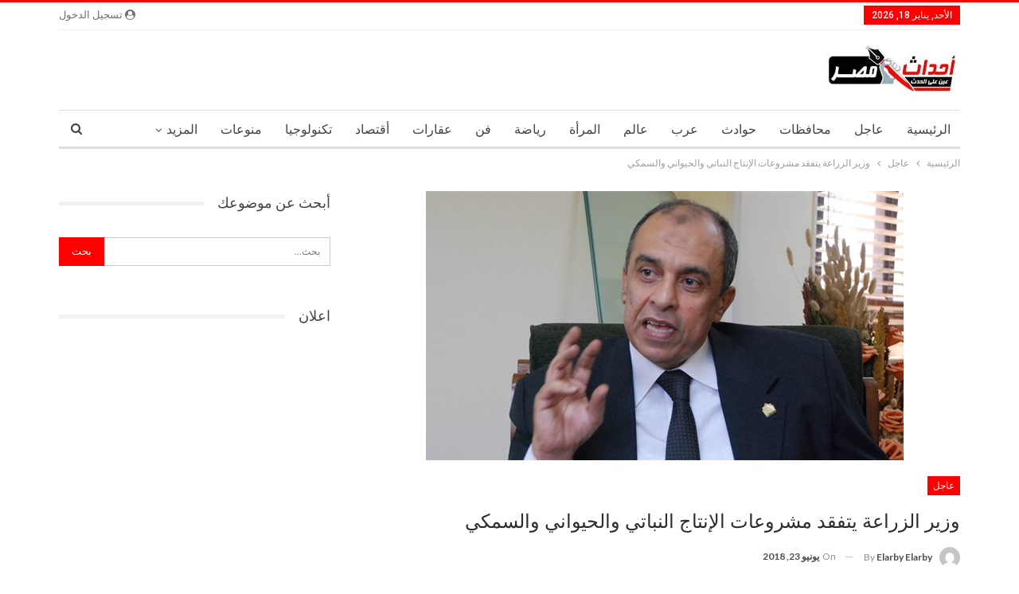

--- FILE ---
content_type: text/html; charset=UTF-8
request_url: https://www.ahdathmsir.com/urgent/%D9%88%D8%B2%D9%8A%D8%B1-%D8%A7%D9%84%D8%B2%D8%B1%D8%A7%D8%B9%D8%A9-%D9%8A%D8%AA%D9%81%D9%82%D8%AF-%D9%85%D8%B4%D8%B1%D9%88%D8%B9%D8%A7%D8%AA-%D8%A7%D9%84%D8%A5%D9%86%D8%AA%D8%A7%D8%AC-%D8%A7%D9%84/
body_size: 15537
content:
	<!DOCTYPE html>
		<!--[if IE 8]>
	<html class="ie ie8" dir="rtl" lang="ar"> <![endif]-->
	<!--[if IE 9]>
	<html class="ie ie9" dir="rtl" lang="ar"> <![endif]-->
	<!--[if gt IE 9]><!-->
<html dir="rtl" lang="ar"> <!--<![endif]-->
	<head>
				<meta charset="UTF-8">
		<meta http-equiv="X-UA-Compatible" content="IE=edge">
		<meta name="viewport" content="width=device-width, initial-scale=1.0">
		<link rel="pingback" href="https://www.ahdathmsir.com/xmlrpc.php"/>

		<title>وزير الزراعة يتفقد مشروعات الإنتاج النباتي والحيواني والسمكي &#8211; أحداث مصر</title>
<meta name='robots' content='max-image-preview:large' />

<!-- Better Open Graph, Schema.org & Twitter Integration -->
<meta property="og:locale" content="ar"/>
<meta property="og:site_name" content="أحداث مصر"/>
<meta property="og:url" content="https://www.ahdathmsir.com/urgent/%d9%88%d8%b2%d9%8a%d8%b1-%d8%a7%d9%84%d8%b2%d8%b1%d8%a7%d8%b9%d8%a9-%d9%8a%d8%aa%d9%81%d9%82%d8%af-%d9%85%d8%b4%d8%b1%d9%88%d8%b9%d8%a7%d8%aa-%d8%a7%d9%84%d8%a5%d9%86%d8%aa%d8%a7%d8%ac-%d8%a7%d9%84/"/>
<meta property="og:title" content="وزير الزراعة يتفقد مشروعات الإنتاج النباتي والحيواني والسمكي"/>
<meta property="og:image" content="https://www.ahdathmsir.com/wp-content/uploads/2018/06/866.jpg"/>
<meta property="article:section" content="عاجل"/>
<meta property="og:description" content="يجرى الدكتور عز الدين أبوستيت، وزير الزراعة واستصلاح الأراضي، بعد قليل، جولة تفقدية عددًا من مشروعات الإنتاج النباتي والحيواني والسمكي بمحافظة القليوبية، يرافقه الدكتورة منى محرز نائب وزير الزراعة لشؤون الثروة الحيوانية والداجنة والسمكية، اليوم السبت"/>
<meta property="og:type" content="article"/>
<meta name="twitter:card" content="summary"/>
<meta name="twitter:url" content="https://www.ahdathmsir.com/urgent/%d9%88%d8%b2%d9%8a%d8%b1-%d8%a7%d9%84%d8%b2%d8%b1%d8%a7%d8%b9%d8%a9-%d9%8a%d8%aa%d9%81%d9%82%d8%af-%d9%85%d8%b4%d8%b1%d9%88%d8%b9%d8%a7%d8%aa-%d8%a7%d9%84%d8%a5%d9%86%d8%aa%d8%a7%d8%ac-%d8%a7%d9%84/"/>
<meta name="twitter:title" content="وزير الزراعة يتفقد مشروعات الإنتاج النباتي والحيواني والسمكي"/>
<meta name="twitter:description" content="يجرى الدكتور عز الدين أبوستيت، وزير الزراعة واستصلاح الأراضي، بعد قليل، جولة تفقدية عددًا من مشروعات الإنتاج النباتي والحيواني والسمكي بمحافظة القليوبية، يرافقه الدكتورة منى محرز نائب وزير الزراعة لشؤون الثروة الحيوانية والداجنة والسمكية، اليوم السبت"/>
<meta name="twitter:image" content="https://www.ahdathmsir.com/wp-content/uploads/2018/06/866.jpg"/>
<!-- / Better Open Graph, Schema.org & Twitter Integration. -->
<link rel='dns-prefetch' href='//fonts.googleapis.com' />
<link rel="alternate" type="application/rss+xml" title="أحداث مصر &laquo; الخلاصة" href="https://www.ahdathmsir.com/feed/" />
<link rel="alternate" type="application/rss+xml" title="أحداث مصر &laquo; خلاصة التعليقات" href="https://www.ahdathmsir.com/comments/feed/" />
<link rel="alternate" type="application/rss+xml" title="أحداث مصر &laquo; وزير الزراعة يتفقد مشروعات الإنتاج النباتي والحيواني والسمكي خلاصة التعليقات" href="https://www.ahdathmsir.com/urgent/%d9%88%d8%b2%d9%8a%d8%b1-%d8%a7%d9%84%d8%b2%d8%b1%d8%a7%d8%b9%d8%a9-%d9%8a%d8%aa%d9%81%d9%82%d8%af-%d9%85%d8%b4%d8%b1%d9%88%d8%b9%d8%a7%d8%aa-%d8%a7%d9%84%d8%a5%d9%86%d8%aa%d8%a7%d8%ac-%d8%a7%d9%84/feed/" />
<script type="text/javascript">
window._wpemojiSettings = {"baseUrl":"https:\/\/s.w.org\/images\/core\/emoji\/14.0.0\/72x72\/","ext":".png","svgUrl":"https:\/\/s.w.org\/images\/core\/emoji\/14.0.0\/svg\/","svgExt":".svg","source":{"concatemoji":"https:\/\/www.ahdathmsir.com\/wp-includes\/js\/wp-emoji-release.min.js?ver=6.1.9"}};
/*! This file is auto-generated */
!function(e,a,t){var n,r,o,i=a.createElement("canvas"),p=i.getContext&&i.getContext("2d");function s(e,t){var a=String.fromCharCode,e=(p.clearRect(0,0,i.width,i.height),p.fillText(a.apply(this,e),0,0),i.toDataURL());return p.clearRect(0,0,i.width,i.height),p.fillText(a.apply(this,t),0,0),e===i.toDataURL()}function c(e){var t=a.createElement("script");t.src=e,t.defer=t.type="text/javascript",a.getElementsByTagName("head")[0].appendChild(t)}for(o=Array("flag","emoji"),t.supports={everything:!0,everythingExceptFlag:!0},r=0;r<o.length;r++)t.supports[o[r]]=function(e){if(p&&p.fillText)switch(p.textBaseline="top",p.font="600 32px Arial",e){case"flag":return s([127987,65039,8205,9895,65039],[127987,65039,8203,9895,65039])?!1:!s([55356,56826,55356,56819],[55356,56826,8203,55356,56819])&&!s([55356,57332,56128,56423,56128,56418,56128,56421,56128,56430,56128,56423,56128,56447],[55356,57332,8203,56128,56423,8203,56128,56418,8203,56128,56421,8203,56128,56430,8203,56128,56423,8203,56128,56447]);case"emoji":return!s([129777,127995,8205,129778,127999],[129777,127995,8203,129778,127999])}return!1}(o[r]),t.supports.everything=t.supports.everything&&t.supports[o[r]],"flag"!==o[r]&&(t.supports.everythingExceptFlag=t.supports.everythingExceptFlag&&t.supports[o[r]]);t.supports.everythingExceptFlag=t.supports.everythingExceptFlag&&!t.supports.flag,t.DOMReady=!1,t.readyCallback=function(){t.DOMReady=!0},t.supports.everything||(n=function(){t.readyCallback()},a.addEventListener?(a.addEventListener("DOMContentLoaded",n,!1),e.addEventListener("load",n,!1)):(e.attachEvent("onload",n),a.attachEvent("onreadystatechange",function(){"complete"===a.readyState&&t.readyCallback()})),(e=t.source||{}).concatemoji?c(e.concatemoji):e.wpemoji&&e.twemoji&&(c(e.twemoji),c(e.wpemoji)))}(window,document,window._wpemojiSettings);
</script>
<style type="text/css">
img.wp-smiley,
img.emoji {
	display: inline !important;
	border: none !important;
	box-shadow: none !important;
	height: 1em !important;
	width: 1em !important;
	margin: 0 0.07em !important;
	vertical-align: -0.1em !important;
	background: none !important;
	padding: 0 !important;
}
</style>
	<link rel='stylesheet' id='wp-block-library-rtl-css' href='https://www.ahdathmsir.com/wp-includes/css/dist/block-library/style-rtl.min.css?ver=6.1.9' type='text/css' media='all' />
<link rel='stylesheet' id='classic-theme-styles-css' href='https://www.ahdathmsir.com/wp-includes/css/classic-themes.min.css?ver=1' type='text/css' media='all' />
<style id='global-styles-inline-css' type='text/css'>
body{--wp--preset--color--black: #000000;--wp--preset--color--cyan-bluish-gray: #abb8c3;--wp--preset--color--white: #ffffff;--wp--preset--color--pale-pink: #f78da7;--wp--preset--color--vivid-red: #cf2e2e;--wp--preset--color--luminous-vivid-orange: #ff6900;--wp--preset--color--luminous-vivid-amber: #fcb900;--wp--preset--color--light-green-cyan: #7bdcb5;--wp--preset--color--vivid-green-cyan: #00d084;--wp--preset--color--pale-cyan-blue: #8ed1fc;--wp--preset--color--vivid-cyan-blue: #0693e3;--wp--preset--color--vivid-purple: #9b51e0;--wp--preset--gradient--vivid-cyan-blue-to-vivid-purple: linear-gradient(135deg,rgba(6,147,227,1) 0%,rgb(155,81,224) 100%);--wp--preset--gradient--light-green-cyan-to-vivid-green-cyan: linear-gradient(135deg,rgb(122,220,180) 0%,rgb(0,208,130) 100%);--wp--preset--gradient--luminous-vivid-amber-to-luminous-vivid-orange: linear-gradient(135deg,rgba(252,185,0,1) 0%,rgba(255,105,0,1) 100%);--wp--preset--gradient--luminous-vivid-orange-to-vivid-red: linear-gradient(135deg,rgba(255,105,0,1) 0%,rgb(207,46,46) 100%);--wp--preset--gradient--very-light-gray-to-cyan-bluish-gray: linear-gradient(135deg,rgb(238,238,238) 0%,rgb(169,184,195) 100%);--wp--preset--gradient--cool-to-warm-spectrum: linear-gradient(135deg,rgb(74,234,220) 0%,rgb(151,120,209) 20%,rgb(207,42,186) 40%,rgb(238,44,130) 60%,rgb(251,105,98) 80%,rgb(254,248,76) 100%);--wp--preset--gradient--blush-light-purple: linear-gradient(135deg,rgb(255,206,236) 0%,rgb(152,150,240) 100%);--wp--preset--gradient--blush-bordeaux: linear-gradient(135deg,rgb(254,205,165) 0%,rgb(254,45,45) 50%,rgb(107,0,62) 100%);--wp--preset--gradient--luminous-dusk: linear-gradient(135deg,rgb(255,203,112) 0%,rgb(199,81,192) 50%,rgb(65,88,208) 100%);--wp--preset--gradient--pale-ocean: linear-gradient(135deg,rgb(255,245,203) 0%,rgb(182,227,212) 50%,rgb(51,167,181) 100%);--wp--preset--gradient--electric-grass: linear-gradient(135deg,rgb(202,248,128) 0%,rgb(113,206,126) 100%);--wp--preset--gradient--midnight: linear-gradient(135deg,rgb(2,3,129) 0%,rgb(40,116,252) 100%);--wp--preset--duotone--dark-grayscale: url('#wp-duotone-dark-grayscale');--wp--preset--duotone--grayscale: url('#wp-duotone-grayscale');--wp--preset--duotone--purple-yellow: url('#wp-duotone-purple-yellow');--wp--preset--duotone--blue-red: url('#wp-duotone-blue-red');--wp--preset--duotone--midnight: url('#wp-duotone-midnight');--wp--preset--duotone--magenta-yellow: url('#wp-duotone-magenta-yellow');--wp--preset--duotone--purple-green: url('#wp-duotone-purple-green');--wp--preset--duotone--blue-orange: url('#wp-duotone-blue-orange');--wp--preset--font-size--small: 13px;--wp--preset--font-size--medium: 20px;--wp--preset--font-size--large: 36px;--wp--preset--font-size--x-large: 42px;--wp--preset--spacing--20: 0.44rem;--wp--preset--spacing--30: 0.67rem;--wp--preset--spacing--40: 1rem;--wp--preset--spacing--50: 1.5rem;--wp--preset--spacing--60: 2.25rem;--wp--preset--spacing--70: 3.38rem;--wp--preset--spacing--80: 5.06rem;}:where(.is-layout-flex){gap: 0.5em;}body .is-layout-flow > .alignleft{float: left;margin-inline-start: 0;margin-inline-end: 2em;}body .is-layout-flow > .alignright{float: right;margin-inline-start: 2em;margin-inline-end: 0;}body .is-layout-flow > .aligncenter{margin-left: auto !important;margin-right: auto !important;}body .is-layout-constrained > .alignleft{float: left;margin-inline-start: 0;margin-inline-end: 2em;}body .is-layout-constrained > .alignright{float: right;margin-inline-start: 2em;margin-inline-end: 0;}body .is-layout-constrained > .aligncenter{margin-left: auto !important;margin-right: auto !important;}body .is-layout-constrained > :where(:not(.alignleft):not(.alignright):not(.alignfull)){max-width: var(--wp--style--global--content-size);margin-left: auto !important;margin-right: auto !important;}body .is-layout-constrained > .alignwide{max-width: var(--wp--style--global--wide-size);}body .is-layout-flex{display: flex;}body .is-layout-flex{flex-wrap: wrap;align-items: center;}body .is-layout-flex > *{margin: 0;}:where(.wp-block-columns.is-layout-flex){gap: 2em;}.has-black-color{color: var(--wp--preset--color--black) !important;}.has-cyan-bluish-gray-color{color: var(--wp--preset--color--cyan-bluish-gray) !important;}.has-white-color{color: var(--wp--preset--color--white) !important;}.has-pale-pink-color{color: var(--wp--preset--color--pale-pink) !important;}.has-vivid-red-color{color: var(--wp--preset--color--vivid-red) !important;}.has-luminous-vivid-orange-color{color: var(--wp--preset--color--luminous-vivid-orange) !important;}.has-luminous-vivid-amber-color{color: var(--wp--preset--color--luminous-vivid-amber) !important;}.has-light-green-cyan-color{color: var(--wp--preset--color--light-green-cyan) !important;}.has-vivid-green-cyan-color{color: var(--wp--preset--color--vivid-green-cyan) !important;}.has-pale-cyan-blue-color{color: var(--wp--preset--color--pale-cyan-blue) !important;}.has-vivid-cyan-blue-color{color: var(--wp--preset--color--vivid-cyan-blue) !important;}.has-vivid-purple-color{color: var(--wp--preset--color--vivid-purple) !important;}.has-black-background-color{background-color: var(--wp--preset--color--black) !important;}.has-cyan-bluish-gray-background-color{background-color: var(--wp--preset--color--cyan-bluish-gray) !important;}.has-white-background-color{background-color: var(--wp--preset--color--white) !important;}.has-pale-pink-background-color{background-color: var(--wp--preset--color--pale-pink) !important;}.has-vivid-red-background-color{background-color: var(--wp--preset--color--vivid-red) !important;}.has-luminous-vivid-orange-background-color{background-color: var(--wp--preset--color--luminous-vivid-orange) !important;}.has-luminous-vivid-amber-background-color{background-color: var(--wp--preset--color--luminous-vivid-amber) !important;}.has-light-green-cyan-background-color{background-color: var(--wp--preset--color--light-green-cyan) !important;}.has-vivid-green-cyan-background-color{background-color: var(--wp--preset--color--vivid-green-cyan) !important;}.has-pale-cyan-blue-background-color{background-color: var(--wp--preset--color--pale-cyan-blue) !important;}.has-vivid-cyan-blue-background-color{background-color: var(--wp--preset--color--vivid-cyan-blue) !important;}.has-vivid-purple-background-color{background-color: var(--wp--preset--color--vivid-purple) !important;}.has-black-border-color{border-color: var(--wp--preset--color--black) !important;}.has-cyan-bluish-gray-border-color{border-color: var(--wp--preset--color--cyan-bluish-gray) !important;}.has-white-border-color{border-color: var(--wp--preset--color--white) !important;}.has-pale-pink-border-color{border-color: var(--wp--preset--color--pale-pink) !important;}.has-vivid-red-border-color{border-color: var(--wp--preset--color--vivid-red) !important;}.has-luminous-vivid-orange-border-color{border-color: var(--wp--preset--color--luminous-vivid-orange) !important;}.has-luminous-vivid-amber-border-color{border-color: var(--wp--preset--color--luminous-vivid-amber) !important;}.has-light-green-cyan-border-color{border-color: var(--wp--preset--color--light-green-cyan) !important;}.has-vivid-green-cyan-border-color{border-color: var(--wp--preset--color--vivid-green-cyan) !important;}.has-pale-cyan-blue-border-color{border-color: var(--wp--preset--color--pale-cyan-blue) !important;}.has-vivid-cyan-blue-border-color{border-color: var(--wp--preset--color--vivid-cyan-blue) !important;}.has-vivid-purple-border-color{border-color: var(--wp--preset--color--vivid-purple) !important;}.has-vivid-cyan-blue-to-vivid-purple-gradient-background{background: var(--wp--preset--gradient--vivid-cyan-blue-to-vivid-purple) !important;}.has-light-green-cyan-to-vivid-green-cyan-gradient-background{background: var(--wp--preset--gradient--light-green-cyan-to-vivid-green-cyan) !important;}.has-luminous-vivid-amber-to-luminous-vivid-orange-gradient-background{background: var(--wp--preset--gradient--luminous-vivid-amber-to-luminous-vivid-orange) !important;}.has-luminous-vivid-orange-to-vivid-red-gradient-background{background: var(--wp--preset--gradient--luminous-vivid-orange-to-vivid-red) !important;}.has-very-light-gray-to-cyan-bluish-gray-gradient-background{background: var(--wp--preset--gradient--very-light-gray-to-cyan-bluish-gray) !important;}.has-cool-to-warm-spectrum-gradient-background{background: var(--wp--preset--gradient--cool-to-warm-spectrum) !important;}.has-blush-light-purple-gradient-background{background: var(--wp--preset--gradient--blush-light-purple) !important;}.has-blush-bordeaux-gradient-background{background: var(--wp--preset--gradient--blush-bordeaux) !important;}.has-luminous-dusk-gradient-background{background: var(--wp--preset--gradient--luminous-dusk) !important;}.has-pale-ocean-gradient-background{background: var(--wp--preset--gradient--pale-ocean) !important;}.has-electric-grass-gradient-background{background: var(--wp--preset--gradient--electric-grass) !important;}.has-midnight-gradient-background{background: var(--wp--preset--gradient--midnight) !important;}.has-small-font-size{font-size: var(--wp--preset--font-size--small) !important;}.has-medium-font-size{font-size: var(--wp--preset--font-size--medium) !important;}.has-large-font-size{font-size: var(--wp--preset--font-size--large) !important;}.has-x-large-font-size{font-size: var(--wp--preset--font-size--x-large) !important;}
.wp-block-navigation a:where(:not(.wp-element-button)){color: inherit;}
:where(.wp-block-columns.is-layout-flex){gap: 2em;}
.wp-block-pullquote{font-size: 1.5em;line-height: 1.6;}
</style>
<link rel='stylesheet' id='contact-form-7-css' href='https://www.ahdathmsir.com/wp-content/plugins/contact-form-7/includes/css/styles.css?ver=5.2.2' type='text/css' media='all' />
<link rel='stylesheet' id='contact-form-7-rtl-css' href='https://www.ahdathmsir.com/wp-content/plugins/contact-form-7/includes/css/styles-rtl.css?ver=5.2.2' type='text/css' media='all' />
<link rel='stylesheet' id='ez-icomoon-css' href='https://www.ahdathmsir.com/wp-content/plugins/easy-table-of-contents/vendor/icomoon/style.min.css?ver=2.0.11' type='text/css' media='all' />
<link rel='stylesheet' id='ez-toc-css' href='https://www.ahdathmsir.com/wp-content/plugins/easy-table-of-contents/assets/css/screen.min.css?ver=2.0.11' type='text/css' media='all' />
<style id='ez-toc-inline-css' type='text/css'>
div#ez-toc-container p.ez-toc-title {font-size: 120%;}div#ez-toc-container p.ez-toc-title {font-weight: 700;}div#ez-toc-container ul li {font-size: 95%;}div#ez-toc-container {background: #fff;border: 1px solid #ddd;width: 100%;}div#ez-toc-container p.ez-toc-title {color: #999;}div#ez-toc-container ul.ez-toc-list a {color: #dd0000;}div#ez-toc-container ul.ez-toc-list a:hover {color: #dd0000;}div#ez-toc-container ul.ez-toc-list a:visited {color: #1e73be;}
</style>
<link rel='stylesheet' id='better-framework-main-fonts-css' href='https://fonts.googleapis.com/css?family=Lato:400,700%7CRoboto:400,500,400italic' type='text/css' media='all' />
<script type='text/javascript' src='https://www.ahdathmsir.com/wp-includes/js/jquery/jquery.min.js?ver=3.6.1' id='jquery-core-js'></script>
<script type='text/javascript' src='https://www.ahdathmsir.com/wp-includes/js/jquery/jquery-migrate.min.js?ver=3.3.2' id='jquery-migrate-js'></script>
<!--[if lt IE 9]>
<script type='text/javascript' src='https://www.ahdathmsir.com/wp-content/themes/publisher/includes/libs/better-framework/assets/js/html5shiv.min.js?ver=3.10.17' id='bf-html5shiv-js'></script>
<![endif]-->
<!--[if lt IE 9]>
<script type='text/javascript' src='https://www.ahdathmsir.com/wp-content/themes/publisher/includes/libs/better-framework/assets/js/respond.min.js?ver=3.10.17' id='bf-respond-js'></script>
<![endif]-->
<link rel="https://api.w.org/" href="https://www.ahdathmsir.com/wp-json/" /><link rel="alternate" type="application/json" href="https://www.ahdathmsir.com/wp-json/wp/v2/posts/7737" /><link rel="EditURI" type="application/rsd+xml" title="RSD" href="https://www.ahdathmsir.com/xmlrpc.php?rsd" />
<link rel="wlwmanifest" type="application/wlwmanifest+xml" href="https://www.ahdathmsir.com/wp-includes/wlwmanifest.xml" />
<meta name="generator" content="WordPress 6.1.9" />
<link rel="canonical" href="https://www.ahdathmsir.com/urgent/%d9%88%d8%b2%d9%8a%d8%b1-%d8%a7%d9%84%d8%b2%d8%b1%d8%a7%d8%b9%d8%a9-%d9%8a%d8%aa%d9%81%d9%82%d8%af-%d9%85%d8%b4%d8%b1%d9%88%d8%b9%d8%a7%d8%aa-%d8%a7%d9%84%d8%a5%d9%86%d8%aa%d8%a7%d8%ac-%d8%a7%d9%84/" />
<link rel='shortlink' href='https://www.ahdathmsir.com/?p=7737' />
<link rel="alternate" type="application/json+oembed" href="https://www.ahdathmsir.com/wp-json/oembed/1.0/embed?url=https%3A%2F%2Fwww.ahdathmsir.com%2Furgent%2F%25d9%2588%25d8%25b2%25d9%258a%25d8%25b1-%25d8%25a7%25d9%2584%25d8%25b2%25d8%25b1%25d8%25a7%25d8%25b9%25d8%25a9-%25d9%258a%25d8%25aa%25d9%2581%25d9%2582%25d8%25af-%25d9%2585%25d8%25b4%25d8%25b1%25d9%2588%25d8%25b9%25d8%25a7%25d8%25aa-%25d8%25a7%25d9%2584%25d8%25a5%25d9%2586%25d8%25aa%25d8%25a7%25d8%25ac-%25d8%25a7%25d9%2584%2F" />
<link rel="alternate" type="text/xml+oembed" href="https://www.ahdathmsir.com/wp-json/oembed/1.0/embed?url=https%3A%2F%2Fwww.ahdathmsir.com%2Furgent%2F%25d9%2588%25d8%25b2%25d9%258a%25d8%25b1-%25d8%25a7%25d9%2584%25d8%25b2%25d8%25b1%25d8%25a7%25d8%25b9%25d8%25a9-%25d9%258a%25d8%25aa%25d9%2581%25d9%2582%25d8%25af-%25d9%2585%25d8%25b4%25d8%25b1%25d9%2588%25d8%25b9%25d8%25a7%25d8%25aa-%25d8%25a7%25d9%2584%25d8%25a5%25d9%2586%25d8%25aa%25d8%25a7%25d8%25ac-%25d8%25a7%25d9%2584%2F&#038;format=xml" />
			<link rel="shortcut icon" href="https://www.ahdathmsir.com/wp-content/uploads/2018/04/Favicon.jpg">			<link rel="apple-touch-icon" href="https://www.ahdathmsir.com/wp-content/uploads/2018/04/Favicon.jpg">			<link rel="apple-touch-icon" sizes="114x114" href="https://www.ahdathmsir.com/wp-content/uploads/2018/04/Favicon.jpg">			<link rel="apple-touch-icon" sizes="72x72" href="https://www.ahdathmsir.com/wp-content/uploads/2018/04/Favicon.jpg">			<link rel="apple-touch-icon" sizes="144x144" href="https://www.ahdathmsir.com/wp-content/uploads/2018/04/Favicon.jpg"><meta name="generator" content="Powered by WPBakery Page Builder - drag and drop page builder for WordPress."/>
<script type="application/ld+json">{
    "@context": "http:\/\/schema.org\/",
    "@type": "Organization",
    "@id": "#organization",
    "logo": {
        "@type": "ImageObject",
        "url": "https:\/\/www.ahdathmsir.com\/wp-content\/uploads\/2018\/05\/\u0644\u0648\u062c\u0648-\u0623\u062d\u062f\u0627\u062b-\u0645\u0635\u0631.jpg"
    },
    "url": "https:\/\/www.ahdathmsir.com\/",
    "name": "\u0623\u062d\u062f\u0627\u062b \u0645\u0635\u0631",
    "description": "\u062c\u0645\u064a\u0639 \u0623\u062e\u0628\u0627\u0631 \u0645\u0635\u0631 \u064a\u0648\u0645 \u0628\u064a\u0648\u0645"
}</script>
<script type="application/ld+json">{
    "@context": "http:\/\/schema.org\/",
    "@type": "WebSite",
    "name": "\u0623\u062d\u062f\u0627\u062b \u0645\u0635\u0631",
    "alternateName": "\u062c\u0645\u064a\u0639 \u0623\u062e\u0628\u0627\u0631 \u0645\u0635\u0631 \u064a\u0648\u0645 \u0628\u064a\u0648\u0645",
    "url": "https:\/\/www.ahdathmsir.com\/"
}</script>
<script type="application/ld+json">{
    "@context": "http:\/\/schema.org\/",
    "@type": "BlogPosting",
    "headline": "\u0648\u0632\u064a\u0631 \u0627\u0644\u0632\u0631\u0627\u0639\u0629 \u064a\u062a\u0641\u0642\u062f \u0645\u0634\u0631\u0648\u0639\u0627\u062a \u0627\u0644\u0625\u0646\u062a\u0627\u062c \u0627\u0644\u0646\u0628\u0627\u062a\u064a \u0648\u0627\u0644\u062d\u064a\u0648\u0627\u0646\u064a \u0648\u0627\u0644\u0633\u0645\u0643\u064a",
    "description": "\u064a\u062c\u0631\u0649 \u0627\u0644\u062f\u0643\u062a\u0648\u0631 \u0639\u0632 \u0627\u0644\u062f\u064a\u0646 \u0623\u0628\u0648\u0633\u062a\u064a\u062a\u060c \u0648\u0632\u064a\u0631 \u0627\u0644\u0632\u0631\u0627\u0639\u0629 \u0648\u0627\u0633\u062a\u0635\u0644\u0627\u062d \u0627\u0644\u0623\u0631\u0627\u0636\u064a\u060c \u0628\u0639\u062f \u0642\u0644\u064a\u0644\u060c \u062c\u0648\u0644\u0629 \u062a\u0641\u0642\u062f\u064a\u0629 \u0639\u062f\u062f\u064b\u0627 \u0645\u0646 \u0645\u0634\u0631\u0648\u0639\u0627\u062a \u0627\u0644\u0625\u0646\u062a\u0627\u062c \u0627\u0644\u0646\u0628\u0627\u062a\u064a \u0648\u0627\u0644\u062d\u064a\u0648\u0627\u0646\u064a \u0648\u0627\u0644\u0633\u0645\u0643\u064a \u0628\u0645\u062d\u0627\u0641\u0638\u0629 \u0627\u0644\u0642\u0644\u064a\u0648\u0628\u064a\u0629\u060c \u064a\u0631\u0627\u0641\u0642\u0647 \u0627\u0644\u062f\u0643\u062a\u0648\u0631\u0629 \u0645\u0646\u0649 \u0645\u062d\u0631\u0632 \u0646\u0627\u0626\u0628 \u0648\u0632\u064a\u0631 \u0627\u0644\u0632\u0631\u0627\u0639\u0629 \u0644\u0634\u0624\u0648\u0646 \u0627\u0644\u062b\u0631\u0648\u0629 \u0627\u0644\u062d\u064a\u0648\u0627\u0646\u064a\u0629 \u0648\u0627\u0644\u062f\u0627\u062c\u0646\u0629 \u0648\u0627\u0644\u0633\u0645\u0643\u064a\u0629\u060c \u0627\u0644\u064a\u0648\u0645 \u0627\u0644\u0633\u0628\u062a",
    "datePublished": "2018-06-23",
    "dateModified": "2018-06-23",
    "author": {
        "@type": "Person",
        "@id": "#person-elarbyelarby",
        "name": "elarby elarby"
    },
    "image": {
        "@type": "ImageObject",
        "url": "https:\/\/www.ahdathmsir.com\/wp-content\/uploads\/2018\/06\/866.jpg",
        "width": 600,
        "height": 338
    },
    "interactionStatistic": [
        {
            "@type": "InteractionCounter",
            "interactionType": "http:\/\/schema.org\/CommentAction",
            "userInteractionCount": "0"
        }
    ],
    "publisher": {
        "@id": "#organization"
    },
    "mainEntityOfPage": "https:\/\/www.ahdathmsir.com\/urgent\/%d9%88%d8%b2%d9%8a%d8%b1-%d8%a7%d9%84%d8%b2%d8%b1%d8%a7%d8%b9%d8%a9-%d9%8a%d8%aa%d9%81%d9%82%d8%af-%d9%85%d8%b4%d8%b1%d9%88%d8%b9%d8%a7%d8%aa-%d8%a7%d9%84%d8%a5%d9%86%d8%aa%d8%a7%d8%ac-%d8%a7%d9%84\/"
}</script>
<link rel='stylesheet' id='bf-slick' href='https://www.ahdathmsir.com/wp-content/themes/publisher/includes/libs/better-framework/assets/css/slick.min.css' type='text/css' media='all' />
<link rel='stylesheet' id='br-numbers' href='https://fonts.googleapis.com/css?family=Oswald&text=0123456789./\%' type='text/css' media='all' />
<link rel='stylesheet' id='better-reviews' href='https://www.ahdathmsir.com/wp-content/plugins/better-reviews/css/better-reviews.min.css' type='text/css' media='all' />
<link rel='stylesheet' id='better-reviews-rtl' href='https://www.ahdathmsir.com/wp-content/plugins/better-reviews/css/better-reviews-rtl.min.css' type='text/css' media='all' />
<link rel='stylesheet' id='pretty-photo' href='https://www.ahdathmsir.com/wp-content/themes/publisher/includes/libs/better-framework/assets/css/pretty-photo.min.css' type='text/css' media='all' />
<link rel='stylesheet' id='bs-icons' href='https://www.ahdathmsir.com/wp-content/themes/publisher/includes/libs/better-framework/assets/css/bs-icons.css' type='text/css' media='all' />
<link rel='stylesheet' id='theme-libs' href='https://www.ahdathmsir.com/wp-content/themes/publisher/css/theme-libs.min.css' type='text/css' media='all' />
<link rel='stylesheet' id='fontawesome' href='https://www.ahdathmsir.com/wp-content/themes/publisher/includes/libs/better-framework/assets/css/font-awesome.min.css' type='text/css' media='all' />
<link rel='stylesheet' id='publisher' href='https://www.ahdathmsir.com/wp-content/themes/publisher/style-7.7.0.min.css' type='text/css' media='all' />
<link rel='stylesheet' id='publisher-rtl' href='https://www.ahdathmsir.com/wp-content/themes/publisher/rtl.min.css' type='text/css' media='all' />
<link rel='stylesheet' id='vc-rtl-grid' href='https://www.ahdathmsir.com/wp-content/themes/publisher//css/vc-rtl-grid.min.css' type='text/css' media='all' />
<link rel='stylesheet' id='7.7.0-1592227506' href='https://www.ahdathmsir.com/wp-content/bs-booster-cache/8c6e9213604f9cac4385336856c2db0d.css' type='text/css' media='all' />
<noscript><style> .wpb_animate_when_almost_visible { opacity: 1; }</style></noscript>	</head>

<body class="rtl post-template-default single single-post postid-7737 single-format-standard bs-theme bs-publisher bs-publisher-clean-magazine active-light-box active-top-line bs-vc-rtl-grid close-rh page-layout-2-col-right full-width main-menu-sticky-smart active-ajax-search single-prim-cat-75 single-cat-75  wpb-js-composer js-comp-ver-6.2.0 vc_responsive bs-ll-a" dir="rtl">
		<div class="main-wrap content-main-wrap">
				<div class="bs-sks bs-sks-pafter-header bs-sks-s1 content-wrap">
			<div class="bs-sksin1">
				<div class="bs-sksin2">
					<div class="bs-sksin3">
													<div class="bs-sksitem bs-sksiteml">
								<div class="emjgdwvbl emjgdwvbl-clearfix emjgdwvbl-leftskyscraper emjgdwvbl-pubadban emjgdwvbl-show-desktop emjgdwvbl-show-tablet-portrait emjgdwvbl-show-tablet-landscape emjgdwvbl-show-phone emjgdwvbl-loc-skyscraper_left emjgdwvbl-align-left emjgdwvbl-column-1"><div id="emjgdwvbl-237-1672715570" class="emjgdwvbl-container emjgdwvbl-type-code " itemscope="" itemtype="https://schema.org/WPAdBlock" data-adid="237" data-type="code"><div id="emjgdwvbl-237-1672715570-place"></div><script src="//pagead2.googlesyndication.com/pagead/js/adsbygoogle.js"></script><script type="text/javascript">var betterads_screen_width = document.body.clientWidth;betterads_el = document.getElementById('emjgdwvbl-237-1672715570');             if (betterads_el.getBoundingClientRect().width) {     betterads_el_width_raw = betterads_el_width = betterads_el.getBoundingClientRect().width;    } else {     betterads_el_width_raw = betterads_el_width = betterads_el.offsetWidth;    }        var size = ["125", "125"];    if ( betterads_el_width >= 728 )      betterads_el_width = ["728", "90"];    else if ( betterads_el_width >= 468 )     betterads_el_width = ["468", "60"];    else if ( betterads_el_width >= 336 )     betterads_el_width = ["336", "280"];    else if ( betterads_el_width >= 300 )     betterads_el_width = ["300", "250"];    else if ( betterads_el_width >= 250 )     betterads_el_width = ["250", "250"];    else if ( betterads_el_width >= 200 )     betterads_el_width = ["200", "200"];    else if ( betterads_el_width >= 180 )     betterads_el_width = ["180", "150"]; if ( betterads_screen_width >= 1140 ) {          document.getElementById('emjgdwvbl-237-1672715570-place').innerHTML = '<ins class="adsbygoogle" style="display:inline-block;width:160px;height:600px"  data-ad-client="ca-pub-1855285664903931"  data-ad-slot="2176015789" ></ins>';          (adsbygoogle = window.adsbygoogle || []).push({});         }else if ( betterads_screen_width >= 1019  && betterads_screen_width < 1140 ) { document.getElementById('emjgdwvbl-237-1672715570-place').innerHTML = '<ins class="adsbygoogle" style="display:inline-block;width:' + betterads_el_width[0] + 'px;height:' + betterads_el_width[1] + 'px"  data-ad-client="ca-pub-1855285664903931"  data-ad-slot="2176015789" ></ins>';         (adsbygoogle = window.adsbygoogle || []).push({});}else if ( betterads_screen_width >= 768  && betterads_screen_width < 1019 ) { document.getElementById('emjgdwvbl-237-1672715570-place').innerHTML = '<ins class="adsbygoogle" style="display:inline-block;width:' + betterads_el_width[0] + 'px;height:' + betterads_el_width[1] + 'px"  data-ad-client="ca-pub-1855285664903931"  data-ad-slot="2176015789" ></ins>';         (adsbygoogle = window.adsbygoogle || []).push({});}else if ( betterads_screen_width < 768 ) { document.getElementById('emjgdwvbl-237-1672715570-place').innerHTML = '<ins class="adsbygoogle" style="display:inline-block;width:' + betterads_el_width[0] + 'px;height:' + betterads_el_width[1] + 'px"  data-ad-client="ca-pub-1855285664903931"  data-ad-slot="2176015789" ></ins>';         (adsbygoogle = window.adsbygoogle || []).push({});}</script></div></div>							</div>
														<div class="bs-sksitem bs-sksitemr">
								<div class="emjgdwvbl emjgdwvbl-clearfix emjgdwvbl-leftskyscraper emjgdwvbl-pubadban emjgdwvbl-show-desktop emjgdwvbl-show-tablet-portrait emjgdwvbl-show-tablet-landscape emjgdwvbl-show-phone emjgdwvbl-loc-skyscraper_right emjgdwvbl-align-right emjgdwvbl-column-1"><div id="emjgdwvbl-237-217580691" class="emjgdwvbl-container emjgdwvbl-type-code " itemscope="" itemtype="https://schema.org/WPAdBlock" data-adid="237" data-type="code"><div id="emjgdwvbl-237-217580691-place"></div><script type="text/javascript">var betterads_screen_width = document.body.clientWidth;betterads_el = document.getElementById('emjgdwvbl-237-217580691');             if (betterads_el.getBoundingClientRect().width) {     betterads_el_width_raw = betterads_el_width = betterads_el.getBoundingClientRect().width;    } else {     betterads_el_width_raw = betterads_el_width = betterads_el.offsetWidth;    }        var size = ["125", "125"];    if ( betterads_el_width >= 728 )      betterads_el_width = ["728", "90"];    else if ( betterads_el_width >= 468 )     betterads_el_width = ["468", "60"];    else if ( betterads_el_width >= 336 )     betterads_el_width = ["336", "280"];    else if ( betterads_el_width >= 300 )     betterads_el_width = ["300", "250"];    else if ( betterads_el_width >= 250 )     betterads_el_width = ["250", "250"];    else if ( betterads_el_width >= 200 )     betterads_el_width = ["200", "200"];    else if ( betterads_el_width >= 180 )     betterads_el_width = ["180", "150"]; if ( betterads_screen_width >= 1140 ) {          document.getElementById('emjgdwvbl-237-217580691-place').innerHTML = '<ins class="adsbygoogle" style="display:inline-block;width:160px;height:600px"  data-ad-client="ca-pub-1855285664903931"  data-ad-slot="2176015789" ></ins>';          (adsbygoogle = window.adsbygoogle || []).push({});         }else if ( betterads_screen_width >= 1019  && betterads_screen_width < 1140 ) { document.getElementById('emjgdwvbl-237-217580691-place').innerHTML = '<ins class="adsbygoogle" style="display:inline-block;width:' + betterads_el_width[0] + 'px;height:' + betterads_el_width[1] + 'px"  data-ad-client="ca-pub-1855285664903931"  data-ad-slot="2176015789" ></ins>';         (adsbygoogle = window.adsbygoogle || []).push({});}else if ( betterads_screen_width >= 768  && betterads_screen_width < 1019 ) { document.getElementById('emjgdwvbl-237-217580691-place').innerHTML = '<ins class="adsbygoogle" style="display:inline-block;width:' + betterads_el_width[0] + 'px;height:' + betterads_el_width[1] + 'px"  data-ad-client="ca-pub-1855285664903931"  data-ad-slot="2176015789" ></ins>';         (adsbygoogle = window.adsbygoogle || []).push({});}else if ( betterads_screen_width < 768 ) { document.getElementById('emjgdwvbl-237-217580691-place').innerHTML = '<ins class="adsbygoogle" style="display:inline-block;width:' + betterads_el_width[0] + 'px;height:' + betterads_el_width[1] + 'px"  data-ad-client="ca-pub-1855285664903931"  data-ad-slot="2176015789" ></ins>';         (adsbygoogle = window.adsbygoogle || []).push({});}</script></div></div>							</div>
												</div>
				</div>
			</div>
		</div>
			<header id="header" class="site-header header-style-2 boxed" itemscope="itemscope" itemtype="https://schema.org/WPHeader">

		<section class="topbar topbar-style-1 hidden-xs hidden-xs">
	<div class="content-wrap">
		<div class="container">
			<div class="topbar-inner clearfix">

									<div class="section-links">
													<a class="topbar-sign-in "
							   data-toggle="modal" data-target="#bsLoginModal">
								<i class="fa fa-user-circle"></i> تسجيل الدخول							</a>

							<div class="modal sign-in-modal fade" id="bsLoginModal" tabindex="-1" role="dialog"
							     style="display: none">
								<div class="modal-dialog" role="document">
									<div class="modal-content">
											<span class="close-modal" data-dismiss="modal" aria-label="Close"><i
														class="fa fa-close"></i></span>
										<div class="modal-body">
											<div id="form_46834_" class="bs-shortcode bs-login-shortcode ">
		<div class="bs-login bs-type-login"  style="display:none">

					<div class="bs-login-panel bs-login-sign-panel bs-current-login-panel">
								<form name="loginform"
				      action="https://www.ahdathmsir.com/wp-login.php" method="post">

					
					<div class="login-header">
						<span class="login-icon fa fa-user-circle main-color"></span>
						<p>مرحبا، تسجيل الدخول إلى حسابك.</p>
					</div>
					
					<div class="login-field login-username">
						<input type="text" name="log" id="form_46834_user_login" class="input"
						       value="" size="20"
						       placeholder="اسم المستخدم أو البريد الالكتروني..." required/>
					</div>

					<div class="login-field login-password">
						<input type="password" name="pwd" id="form_46834_user_pass"
						       class="input"
						       value="" size="20" placeholder="كلمة المرور..."
						       required/>
					</div>

					
					<div class="login-field">
						<a href="https://www.ahdathmsir.com/wp-login.php?action=lostpassword&redirect_to=https%3A%2F%2Fwww.ahdathmsir.com%2Furgent%2F%25D9%2588%25D8%25B2%25D9%258A%25D8%25B1-%25D8%25A7%25D9%2584%25D8%25B2%25D8%25B1%25D8%25A7%25D8%25B9%25D8%25A9-%25D9%258A%25D8%25AA%25D9%2581%25D9%2582%25D8%25AF-%25D9%2585%25D8%25B4%25D8%25B1%25D9%2588%25D8%25B9%25D8%25A7%25D8%25AA-%25D8%25A7%25D9%2584%25D8%25A5%25D9%2586%25D8%25AA%25D8%25A7%25D8%25AC-%25D8%25A7%25D9%2584%2F"
						   class="go-reset-panel">نسيت كلمة المرور؟</a>

													<span class="login-remember">
							<input class="remember-checkbox" name="rememberme" type="checkbox"
							       id="form_46834_rememberme"
							       value="forever"  />
							<label class="remember-label">تذكرني</label>
						</span>
											</div>

					
					<div class="login-field login-submit">
						<input type="submit" name="wp-submit"
						       class="button-primary login-btn"
						       value="تسجيل الدخول"/>
						<input type="hidden" name="redirect_to" value="https://www.ahdathmsir.com/urgent/%D9%88%D8%B2%D9%8A%D8%B1-%D8%A7%D9%84%D8%B2%D8%B1%D8%A7%D8%B9%D8%A9-%D9%8A%D8%AA%D9%81%D9%82%D8%AF-%D9%85%D8%B4%D8%B1%D9%88%D8%B9%D8%A7%D8%AA-%D8%A7%D9%84%D8%A5%D9%86%D8%AA%D8%A7%D8%AC-%D8%A7%D9%84/"/>
					</div>

									</form>
			</div>

			<div class="bs-login-panel bs-login-reset-panel">

				<span class="go-login-panel"><i
							class="fa fa-angle-right"></i> تسجيل الدخول</span>

				<div class="bs-login-reset-panel-inner">
					<div class="login-header">
						<span class="login-icon fa fa-support"></span>
						<p>استعادة كلمة المرور الخاصة بك.</p>
						<p>كلمة المرور سترسل إليك بالبريد الإلكتروني.</p>
					</div>
										<form name="lostpasswordform" id="form_46834_lostpasswordform"
					      action="https://www.ahdathmsir.com/wp-login.php?action=lostpassword"
					      method="post">

						<div class="login-field reset-username">
							<input type="text" name="user_login" class="input" value=""
							       placeholder="اسم المستخدم أو البريد الالكتروني..."
							       required/>
						</div>

						
						<div class="login-field reset-submit">

							<input type="hidden" name="redirect_to" value=""/>
							<input type="submit" name="wp-submit" class="login-btn"
							       value="إرسال كلمة المرور"/>

						</div>
					</form>
				</div>
			</div>
			</div>
	</div>
										</div>
									</div>
								</div>
							</div>
												</div>
				
				<div class="section-menu">
						<div id="menu-top" class="menu top-menu-wrapper" role="navigation" itemscope="itemscope" itemtype="https://schema.org/SiteNavigationElement">
		<nav class="top-menu-container">

			<ul id="top-navigation" class="top-menu menu clearfix bsm-pure">
									<li id="topbar-date" class="menu-item menu-item-date">
					<span
						class="topbar-date">الأحد, يناير 18, 2026</span>
					</li>
								</ul>

		</nav>
	</div>
				</div>
			</div>
		</div>
	</div>
</section>
		<div class="header-inner">
			<div class="content-wrap">
				<div class="container">
					<div class="row">
						<div class="row-height">
							<div class="logo-col col-xs-12">
								<div class="col-inside">
									<div id="site-branding" class="site-branding">
	<p  id="site-title" class="logo h1 img-logo">
	<a href="https://www.ahdathmsir.com/" itemprop="url" rel="home">
					<img id="site-logo" src="https://www.ahdathmsir.com/wp-content/uploads/2018/05/لوجو-أحداث-مصر.jpg"
			     alt="أحداث مصر"  data-bsrjs="https://www.ahdathmsir.com/wp-content/uploads/2018/05/لوجو-أحداث-مصر.jpg"  />

			<span class="site-title">أحداث مصر - جميع أخبار مصر يوم بيوم</span>
				</a>
</p>
</div><!-- .site-branding -->
								</div>
							</div>
													</div>
					</div>
				</div>
			</div>
		</div>

		<div id="menu-main" class="menu main-menu-wrapper show-search-item menu-actions-btn-width-1" role="navigation" itemscope="itemscope" itemtype="https://schema.org/SiteNavigationElement">
	<div class="main-menu-inner">
		<div class="content-wrap">
			<div class="container">

				<nav class="main-menu-container">
					<ul id="main-navigation" class="main-menu menu bsm-pure clearfix">
						<li id="menu-item-206" class="menu-item menu-item-type-custom menu-item-object-custom menu-item-home better-anim-fade menu-item-206"><a href="https://www.ahdathmsir.com/">الرئيسية</a></li>
<li id="menu-item-211" class="menu-item menu-item-type-custom menu-item-object-custom better-anim-fade menu-item-211"><a href="https://www.ahdathmsir.com/category/urgent/">عاجل</a></li>
<li id="menu-item-221" class="menu-item menu-item-type-custom menu-item-object-custom better-anim-fade menu-item-221"><a href="https://www.ahdathmsir.com/category/governorates/">محافظات</a></li>
<li id="menu-item-212" class="menu-item menu-item-type-custom menu-item-object-custom better-anim-fade menu-item-212"><a href="https://www.ahdathmsir.com/category/accidents/">حوادث</a></li>
<li id="menu-item-216" class="menu-item menu-item-type-custom menu-item-object-custom better-anim-fade menu-item-216"><a href="https://www.ahdathmsir.com/category/arab/">عرب</a></li>
<li id="menu-item-217" class="menu-item menu-item-type-custom menu-item-object-custom better-anim-fade menu-item-217"><a href="https://www.ahdathmsir.com/category/world/">عالم</a></li>
<li id="menu-item-213" class="menu-item menu-item-type-custom menu-item-object-custom better-anim-fade menu-item-213"><a href="https://www.ahdathmsir.com/category/woman/">المرأة</a></li>
<li id="menu-item-214" class="menu-item menu-item-type-custom menu-item-object-custom better-anim-fade menu-item-214"><a href="https://www.ahdathmsir.com/category/sport/">رياضة</a></li>
<li id="menu-item-754" class="menu-item menu-item-type-custom menu-item-object-custom better-anim-fade menu-item-754"><a href="https://www.ahdathmsir.com/category/art/">فن</a></li>
<li id="menu-item-215" class="menu-item menu-item-type-custom menu-item-object-custom better-anim-fade menu-item-215"><a href="https://www.ahdathmsir.com/category/real-estates/">عقارات</a></li>
<li id="menu-item-276" class="menu-item menu-item-type-custom menu-item-object-custom better-anim-fade menu-item-276"><a href="https://www.ahdathmsir.com/category/economy/">أقتصاد</a></li>
<li id="menu-item-220" class="menu-item menu-item-type-custom menu-item-object-custom better-anim-fade menu-item-220"><a href="https://www.ahdathmsir.com/category/technology/">تكنولوجيا</a></li>
<li id="menu-item-218" class="menu-item menu-item-type-custom menu-item-object-custom better-anim-fade menu-item-218"><a href="https://www.ahdathmsir.com/category/mix/">منوعات</a></li>
<li id="menu-item-219" class="menu-item menu-item-type-custom menu-item-object-custom better-anim-fade menu-item-219"><a href="https://www.ahdathmsir.com/category/benefits/">فوائد</a></li>
<li id="menu-item-245" class="menu-item menu-item-type-custom menu-item-object-custom better-anim-fade menu-item-245"><a href="https://www.ahdathmsir.com/category/kitchen/">المطبخ</a></li>
<li id="menu-item-246" class="menu-item menu-item-type-custom menu-item-object-custom better-anim-fade menu-item-246"><a href="https://www.ahdathmsir.com/category/health/">صحة</a></li>
<li id="menu-item-766" class="menu-item menu-item-type-custom menu-item-object-custom better-anim-fade menu-item-766"><a href="https://www.ahdathmsir.com/category/education-news/">التعليم</a></li>
<li id="menu-item-768" class="menu-item menu-item-type-custom menu-item-object-custom better-anim-fade menu-item-768"><a href="https://www.ahdathmsir.com/category/parliament/">مجلس الشعب</a></li>
<li id="menu-item-772" class="menu-item menu-item-type-custom menu-item-object-custom better-anim-fade menu-item-772"><a href="https://www.ahdathmsir.com/category/egypt-directory/">دليل مصر</a></li>
<li id="menu-item-760" class="menu-item menu-item-type-taxonomy menu-item-object-category menu-term-92 better-anim-fade menu-item-760"><a href="https://www.ahdathmsir.com/category/prices-today/">اسعار اليوم</a></li>
					</ul><!-- #main-navigation -->
											<div class="menu-action-buttons width-1">
															<div class="search-container close">
									<span class="search-handler"><i class="fa fa-search"></i></span>

									<div class="search-box clearfix">
										<form role="search" method="get" class="search-form clearfix" action="https://www.ahdathmsir.com">
	<input type="search" class="search-field"
	       placeholder="بحث..."
	       value="" name="s"
	       title="البحث عن:"
	       autocomplete="off">
	<input type="submit" class="search-submit" value="بحث">
</form><!-- .search-form -->
									</div>
								</div>
														</div>
										</nav><!-- .main-menu-container -->

			</div>
		</div>
	</div>
</div><!-- .menu -->
	</header><!-- .header -->
	<div class="rh-header clearfix light deferred-block-exclude">
		<div class="rh-container clearfix">

			<div class="menu-container close">
				<span class="menu-handler"><span class="lines"></span></span>
			</div><!-- .menu-container -->

			<div class="logo-container rh-img-logo">
				<a href="https://www.ahdathmsir.com/" itemprop="url" rel="home">
											<img src="https://www.ahdathmsir.com/wp-content/uploads/2018/04/لوجو-أحداث-مصر.jpg"
						     alt="أحداث مصر"  data-bsrjs="https://www.ahdathmsir.com/wp-content/uploads/2018/04/لوجو-أحداث-مصر.jpg"  />				</a>
			</div><!-- .logo-container -->
		</div><!-- .rh-container -->
	</div><!-- .rh-header -->
<nav role="navigation" aria-label="Breadcrumbs" class="bf-breadcrumb clearfix bc-top-style"><div class="container bf-breadcrumb-container"><ul class="bf-breadcrumb-items" itemscope itemtype="http://schema.org/BreadcrumbList"><meta name="numberOfItems" content="3" /><meta name="itemListOrder" content="Ascending" /><li itemprop="itemListElement" itemscope itemtype="http://schema.org/ListItem" class="bf-breadcrumb-item bf-breadcrumb-begin"><a itemprop="item" href="https://www.ahdathmsir.com" rel="home"><span itemprop="name">الرئيسية</span></a><meta itemprop="position" content="1" /></li><li itemprop="itemListElement" itemscope itemtype="http://schema.org/ListItem" class="bf-breadcrumb-item"><a itemprop="item" href="https://www.ahdathmsir.com/category/urgent/" ><span itemprop="name">عاجل</span></a><meta itemprop="position" content="2" /></li><li itemprop="itemListElement" itemscope itemtype="http://schema.org/ListItem" class="bf-breadcrumb-item bf-breadcrumb-end"><span itemprop="name">وزير الزراعة يتفقد مشروعات الإنتاج النباتي والحيواني والسمكي</span><meta itemprop="item" content="https://www.ahdathmsir.com/urgent/%d9%88%d8%b2%d9%8a%d8%b1-%d8%a7%d9%84%d8%b2%d8%b1%d8%a7%d8%b9%d8%a9-%d9%8a%d8%aa%d9%81%d9%82%d8%af-%d9%85%d8%b4%d8%b1%d9%88%d8%b9%d8%a7%d8%aa-%d8%a7%d9%84%d8%a5%d9%86%d8%aa%d8%a7%d8%ac-%d8%a7%d9%84/"/><meta itemprop="position" content="3" /></li></ul></div></nav><div class="content-wrap">
		<main id="content" class="content-container">

		<div class="container layout-2-col layout-2-col-1 layout-right-sidebar layout-bc-before post-template-10">

			<div class="row main-section">
										<div class="col-sm-8 content-column">
							<div class="single-container">
																<article id="post-7737" class="post-7737 post type-post status-publish format-standard has-post-thumbnail  category-urgent single-post-content">
									<div class="single-featured"><a class="post-thumbnail open-lightbox" href="https://www.ahdathmsir.com/wp-content/uploads/2018/06/866.jpg"><img  alt="" data-src="https://www.ahdathmsir.com/wp-content/uploads/2018/06/866.jpg">											</a>
											</div>
																		<div class="post-header-inner">
										<div class="post-header-title">
											<div class="term-badges floated"><span class="term-badge term-75"><a href="https://www.ahdathmsir.com/category/urgent/">عاجل</a></span></div>											<h1 class="single-post-title">
												<span class="post-title" itemprop="headline">وزير الزراعة يتفقد مشروعات الإنتاج النباتي والحيواني والسمكي</span>
											</h1>
											<div class="post-meta single-post-meta">
			<a href="https://www.ahdathmsir.com/author/elarby/"
		   title="تصفح كاتب المقالات"
		   class="post-author-a post-author-avatar">
			<img alt=''  data-src='https://secure.gravatar.com/avatar/931ccf3bc2ab0227749717a43ac5cd0e?s=26&d=mm&r=g' class='avatar avatar-26 photo avatar-default' height='26' width='26' /><span class="post-author-name">By <b>elarby elarby</b></span>		</a>
					<span class="time"><time class="post-published updated"
			                         datetime="2018-06-23T10:10:22+02:00">On <b>يونيو 23, 2018</b></time></span>
			</div>
										</div>
									</div>
											<div class="post-share single-post-share top-share clearfix style-1">
			<div class="post-share-btn-group">
				<a href="https://www.ahdathmsir.com/urgent/%d9%88%d8%b2%d9%8a%d8%b1-%d8%a7%d9%84%d8%b2%d8%b1%d8%a7%d8%b9%d8%a9-%d9%8a%d8%aa%d9%81%d9%82%d8%af-%d9%85%d8%b4%d8%b1%d9%88%d8%b9%d8%a7%d8%aa-%d8%a7%d9%84%d8%a5%d9%86%d8%aa%d8%a7%d8%ac-%d8%a7%d9%84/#respond" class="post-share-btn post-share-btn-comments comments" title="ترك تعليق على: &quot;وزير الزراعة يتفقد مشروعات الإنتاج النباتي والحيواني والسمكي&quot;"><i class="bf-icon fa fa-comments" aria-hidden="true"></i> <b class="number">0</b></a>			</div>
						<div class="share-handler-wrap ">
				<span class="share-handler post-share-btn rank-default">
					<i class="bf-icon  fa fa-share-alt"></i>						<b class="text">مشاركة</b>
										</span>
				<span class="social-item facebook"><a href="https://www.facebook.com/sharer.php?u=https%3A%2F%2Fwww.ahdathmsir.com%2Furgent%2F%25d9%2588%25d8%25b2%25d9%258a%25d8%25b1-%25d8%25a7%25d9%2584%25d8%25b2%25d8%25b1%25d8%25a7%25d8%25b9%25d8%25a9-%25d9%258a%25d8%25aa%25d9%2581%25d9%2582%25d8%25af-%25d9%2585%25d8%25b4%25d8%25b1%25d9%2588%25d8%25b9%25d8%25a7%25d8%25aa-%25d8%25a7%25d9%2584%25d8%25a5%25d9%2586%25d8%25aa%25d8%25a7%25d8%25ac-%25d8%25a7%25d9%2584%2F" target="_blank" rel="nofollow noreferrer" class="bs-button-el" onclick="window.open(this.href, 'share-facebook','left=50,top=50,width=600,height=320,toolbar=0'); return false;"><span class="icon"><i class="bf-icon fa fa-facebook"></i></span></a></span><span class="social-item twitter"><a href="https://twitter.com/share?text=%D9%88%D8%B2%D9%8A%D8%B1+%D8%A7%D9%84%D8%B2%D8%B1%D8%A7%D8%B9%D8%A9+%D9%8A%D8%AA%D9%81%D9%82%D8%AF+%D9%85%D8%B4%D8%B1%D9%88%D8%B9%D8%A7%D8%AA+%D8%A7%D9%84%D8%A5%D9%86%D8%AA%D8%A7%D8%AC+%D8%A7%D9%84%D9%86%D8%A8%D8%A7%D8%AA%D9%8A+%D9%88%D8%A7%D9%84%D8%AD%D9%8A%D9%88%D8%A7%D9%86%D9%8A+%D9%88%D8%A7%D9%84%D8%B3%D9%85%D9%83%D9%8A&url=https%3A%2F%2Fwww.ahdathmsir.com%2Furgent%2F%25d9%2588%25d8%25b2%25d9%258a%25d8%25b1-%25d8%25a7%25d9%2584%25d8%25b2%25d8%25b1%25d8%25a7%25d8%25b9%25d8%25a9-%25d9%258a%25d8%25aa%25d9%2581%25d9%2582%25d8%25af-%25d9%2585%25d8%25b4%25d8%25b1%25d9%2588%25d8%25b9%25d8%25a7%25d8%25aa-%25d8%25a7%25d9%2584%25d8%25a5%25d9%2586%25d8%25aa%25d8%25a7%25d8%25ac-%25d8%25a7%25d9%2584%2F" target="_blank" rel="nofollow noreferrer" class="bs-button-el" onclick="window.open(this.href, 'share-twitter','left=50,top=50,width=600,height=320,toolbar=0'); return false;"><span class="icon"><i class="bf-icon fa fa-twitter"></i></span></a></span><span class="social-item google_plus"><a href="https://plus.google.com/share?url=https%3A%2F%2Fwww.ahdathmsir.com%2Furgent%2F%25d9%2588%25d8%25b2%25d9%258a%25d8%25b1-%25d8%25a7%25d9%2584%25d8%25b2%25d8%25b1%25d8%25a7%25d8%25b9%25d8%25a9-%25d9%258a%25d8%25aa%25d9%2581%25d9%2582%25d8%25af-%25d9%2585%25d8%25b4%25d8%25b1%25d9%2588%25d8%25b9%25d8%25a7%25d8%25aa-%25d8%25a7%25d9%2584%25d8%25a5%25d9%2586%25d8%25aa%25d8%25a7%25d8%25ac-%25d8%25a7%25d9%2584%2F" target="_blank" rel="nofollow noreferrer" class="bs-button-el" onclick="window.open(this.href, 'share-google_plus','left=50,top=50,width=600,height=320,toolbar=0'); return false;"><span class="icon"><i class="bf-icon fa fa-google"></i></span></a></span><span class="social-item reddit"><a href="https://reddit.com/submit?url=https%3A%2F%2Fwww.ahdathmsir.com%2Furgent%2F%25d9%2588%25d8%25b2%25d9%258a%25d8%25b1-%25d8%25a7%25d9%2584%25d8%25b2%25d8%25b1%25d8%25a7%25d8%25b9%25d8%25a9-%25d9%258a%25d8%25aa%25d9%2581%25d9%2582%25d8%25af-%25d9%2585%25d8%25b4%25d8%25b1%25d9%2588%25d8%25b9%25d8%25a7%25d8%25aa-%25d8%25a7%25d9%2584%25d8%25a5%25d9%2586%25d8%25aa%25d8%25a7%25d8%25ac-%25d8%25a7%25d9%2584%2F&title=%D9%88%D8%B2%D9%8A%D8%B1+%D8%A7%D9%84%D8%B2%D8%B1%D8%A7%D8%B9%D8%A9+%D9%8A%D8%AA%D9%81%D9%82%D8%AF+%D9%85%D8%B4%D8%B1%D9%88%D8%B9%D8%A7%D8%AA+%D8%A7%D9%84%D8%A5%D9%86%D8%AA%D8%A7%D8%AC+%D8%A7%D9%84%D9%86%D8%A8%D8%A7%D8%AA%D9%8A+%D9%88%D8%A7%D9%84%D8%AD%D9%8A%D9%88%D8%A7%D9%86%D9%8A+%D9%88%D8%A7%D9%84%D8%B3%D9%85%D9%83%D9%8A" target="_blank" rel="nofollow noreferrer" class="bs-button-el" onclick="window.open(this.href, 'share-reddit','left=50,top=50,width=600,height=320,toolbar=0'); return false;"><span class="icon"><i class="bf-icon fa fa-reddit-alien"></i></span></a></span><span class="social-item whatsapp"><a href="whatsapp://send?text=%D9%88%D8%B2%D9%8A%D8%B1+%D8%A7%D9%84%D8%B2%D8%B1%D8%A7%D8%B9%D8%A9+%D9%8A%D8%AA%D9%81%D9%82%D8%AF+%D9%85%D8%B4%D8%B1%D9%88%D8%B9%D8%A7%D8%AA+%D8%A7%D9%84%D8%A5%D9%86%D8%AA%D8%A7%D8%AC+%D8%A7%D9%84%D9%86%D8%A8%D8%A7%D8%AA%D9%8A+%D9%88%D8%A7%D9%84%D8%AD%D9%8A%D9%88%D8%A7%D9%86%D9%8A+%D9%88%D8%A7%D9%84%D8%B3%D9%85%D9%83%D9%8A %0A%0A https%3A%2F%2Fwww.ahdathmsir.com%2Furgent%2F%25d9%2588%25d8%25b2%25d9%258a%25d8%25b1-%25d8%25a7%25d9%2584%25d8%25b2%25d8%25b1%25d8%25a7%25d8%25b9%25d8%25a9-%25d9%258a%25d8%25aa%25d9%2581%25d9%2582%25d8%25af-%25d9%2585%25d8%25b4%25d8%25b1%25d9%2588%25d8%25b9%25d8%25a7%25d8%25aa-%25d8%25a7%25d9%2584%25d8%25a5%25d9%2586%25d8%25aa%25d8%25a7%25d8%25ac-%25d8%25a7%25d9%2584%2F" target="_blank" rel="nofollow noreferrer" class="bs-button-el" onclick="window.open(this.href, 'share-whatsapp','left=50,top=50,width=600,height=320,toolbar=0'); return false;"><span class="icon"><i class="bf-icon fa fa-whatsapp"></i></span></a></span><span class="social-item pinterest"><a href="https://pinterest.com/pin/create/button/?url=https%3A%2F%2Fwww.ahdathmsir.com%2Furgent%2F%25d9%2588%25d8%25b2%25d9%258a%25d8%25b1-%25d8%25a7%25d9%2584%25d8%25b2%25d8%25b1%25d8%25a7%25d8%25b9%25d8%25a9-%25d9%258a%25d8%25aa%25d9%2581%25d9%2582%25d8%25af-%25d9%2585%25d8%25b4%25d8%25b1%25d9%2588%25d8%25b9%25d8%25a7%25d8%25aa-%25d8%25a7%25d9%2584%25d8%25a5%25d9%2586%25d8%25aa%25d8%25a7%25d8%25ac-%25d8%25a7%25d9%2584%2F&media=https://www.ahdathmsir.com/wp-content/uploads/2018/06/866.jpg&description=%D9%88%D8%B2%D9%8A%D8%B1+%D8%A7%D9%84%D8%B2%D8%B1%D8%A7%D8%B9%D8%A9+%D9%8A%D8%AA%D9%81%D9%82%D8%AF+%D9%85%D8%B4%D8%B1%D9%88%D8%B9%D8%A7%D8%AA+%D8%A7%D9%84%D8%A5%D9%86%D8%AA%D8%A7%D8%AC+%D8%A7%D9%84%D9%86%D8%A8%D8%A7%D8%AA%D9%8A+%D9%88%D8%A7%D9%84%D8%AD%D9%8A%D9%88%D8%A7%D9%86%D9%8A+%D9%88%D8%A7%D9%84%D8%B3%D9%85%D9%83%D9%8A" target="_blank" rel="nofollow noreferrer" class="bs-button-el" onclick="window.open(this.href, 'share-pinterest','left=50,top=50,width=600,height=320,toolbar=0'); return false;"><span class="icon"><i class="bf-icon fa fa-pinterest"></i></span></a></span><span class="social-item email"><a href="mailto:?subject=%D9%88%D8%B2%D9%8A%D8%B1+%D8%A7%D9%84%D8%B2%D8%B1%D8%A7%D8%B9%D8%A9+%D9%8A%D8%AA%D9%81%D9%82%D8%AF+%D9%85%D8%B4%D8%B1%D9%88%D8%B9%D8%A7%D8%AA+%D8%A7%D9%84%D8%A5%D9%86%D8%AA%D8%A7%D8%AC+%D8%A7%D9%84%D9%86%D8%A8%D8%A7%D8%AA%D9%8A+%D9%88%D8%A7%D9%84%D8%AD%D9%8A%D9%88%D8%A7%D9%86%D9%8A+%D9%88%D8%A7%D9%84%D8%B3%D9%85%D9%83%D9%8A&body=https%3A%2F%2Fwww.ahdathmsir.com%2Furgent%2F%25d9%2588%25d8%25b2%25d9%258a%25d8%25b1-%25d8%25a7%25d9%2584%25d8%25b2%25d8%25b1%25d8%25a7%25d8%25b9%25d8%25a9-%25d9%258a%25d8%25aa%25d9%2581%25d9%2582%25d8%25af-%25d9%2585%25d8%25b4%25d8%25b1%25d9%2588%25d8%25b9%25d8%25a7%25d8%25aa-%25d8%25a7%25d9%2584%25d8%25a5%25d9%2586%25d8%25aa%25d8%25a7%25d8%25ac-%25d8%25a7%25d9%2584%2F" target="_blank" rel="nofollow noreferrer" class="bs-button-el" onclick="window.open(this.href, 'share-email','left=50,top=50,width=600,height=320,toolbar=0'); return false;"><span class="icon"><i class="bf-icon fa fa-envelope-open"></i></span></a></span></div>		</div>
											<div class="entry-content clearfix single-post-content">
										<p>يجرى الدكتور عز الدين أبوستيت، وزير الزراعة واستصلاح الأراضي، بعد قليل، جولة تفقدية عددًا من مشروعات الإنتاج النباتي والحيواني والسمكي بمحافظة القليوبية، يرافقه الدكتورة منى محرز نائب وزير الزراعة لشؤون الثروة الحيوانية والداجنة والسمكية، اليوم السبت.</p>
 <p>ومن المقرر أن يتم استعراض مشروعات تنمية الثروة السمكية ببحيرة عرب العليقات بمدينة الخانكة، وإطلاق زريعة من الأسماك في البحيرة لزيادة الإنتاج السمكي بها.</p> 									</div>
											<div class="post-share single-post-share bottom-share clearfix style-1">
			<div class="post-share-btn-group">
				<a href="https://www.ahdathmsir.com/urgent/%d9%88%d8%b2%d9%8a%d8%b1-%d8%a7%d9%84%d8%b2%d8%b1%d8%a7%d8%b9%d8%a9-%d9%8a%d8%aa%d9%81%d9%82%d8%af-%d9%85%d8%b4%d8%b1%d9%88%d8%b9%d8%a7%d8%aa-%d8%a7%d9%84%d8%a5%d9%86%d8%aa%d8%a7%d8%ac-%d8%a7%d9%84/#respond" class="post-share-btn post-share-btn-comments comments" title="ترك تعليق على: &quot;وزير الزراعة يتفقد مشروعات الإنتاج النباتي والحيواني والسمكي&quot;"><i class="bf-icon fa fa-comments" aria-hidden="true"></i> <b class="number">0</b></a>			</div>
						<div class="share-handler-wrap ">
				<span class="share-handler post-share-btn rank-default">
					<i class="bf-icon  fa fa-share-alt"></i>						<b class="text">مشاركة</b>
										</span>
				<span class="social-item facebook has-title"><a href="https://www.facebook.com/sharer.php?u=https%3A%2F%2Fwww.ahdathmsir.com%2Furgent%2F%25d9%2588%25d8%25b2%25d9%258a%25d8%25b1-%25d8%25a7%25d9%2584%25d8%25b2%25d8%25b1%25d8%25a7%25d8%25b9%25d8%25a9-%25d9%258a%25d8%25aa%25d9%2581%25d9%2582%25d8%25af-%25d9%2585%25d8%25b4%25d8%25b1%25d9%2588%25d8%25b9%25d8%25a7%25d8%25aa-%25d8%25a7%25d9%2584%25d8%25a5%25d9%2586%25d8%25aa%25d8%25a7%25d8%25ac-%25d8%25a7%25d9%2584%2F" target="_blank" rel="nofollow noreferrer" class="bs-button-el" onclick="window.open(this.href, 'share-facebook','left=50,top=50,width=600,height=320,toolbar=0'); return false;"><span class="icon"><i class="bf-icon fa fa-facebook"></i></span><span class="item-title">Facebook</span></a></span><span class="social-item twitter has-title"><a href="https://twitter.com/share?text=%D9%88%D8%B2%D9%8A%D8%B1+%D8%A7%D9%84%D8%B2%D8%B1%D8%A7%D8%B9%D8%A9+%D9%8A%D8%AA%D9%81%D9%82%D8%AF+%D9%85%D8%B4%D8%B1%D9%88%D8%B9%D8%A7%D8%AA+%D8%A7%D9%84%D8%A5%D9%86%D8%AA%D8%A7%D8%AC+%D8%A7%D9%84%D9%86%D8%A8%D8%A7%D8%AA%D9%8A+%D9%88%D8%A7%D9%84%D8%AD%D9%8A%D9%88%D8%A7%D9%86%D9%8A+%D9%88%D8%A7%D9%84%D8%B3%D9%85%D9%83%D9%8A&url=https%3A%2F%2Fwww.ahdathmsir.com%2Furgent%2F%25d9%2588%25d8%25b2%25d9%258a%25d8%25b1-%25d8%25a7%25d9%2584%25d8%25b2%25d8%25b1%25d8%25a7%25d8%25b9%25d8%25a9-%25d9%258a%25d8%25aa%25d9%2581%25d9%2582%25d8%25af-%25d9%2585%25d8%25b4%25d8%25b1%25d9%2588%25d8%25b9%25d8%25a7%25d8%25aa-%25d8%25a7%25d9%2584%25d8%25a5%25d9%2586%25d8%25aa%25d8%25a7%25d8%25ac-%25d8%25a7%25d9%2584%2F" target="_blank" rel="nofollow noreferrer" class="bs-button-el" onclick="window.open(this.href, 'share-twitter','left=50,top=50,width=600,height=320,toolbar=0'); return false;"><span class="icon"><i class="bf-icon fa fa-twitter"></i></span><span class="item-title">Twitter</span></a></span><span class="social-item google_plus has-title"><a href="https://plus.google.com/share?url=https%3A%2F%2Fwww.ahdathmsir.com%2Furgent%2F%25d9%2588%25d8%25b2%25d9%258a%25d8%25b1-%25d8%25a7%25d9%2584%25d8%25b2%25d8%25b1%25d8%25a7%25d8%25b9%25d8%25a9-%25d9%258a%25d8%25aa%25d9%2581%25d9%2582%25d8%25af-%25d9%2585%25d8%25b4%25d8%25b1%25d9%2588%25d8%25b9%25d8%25a7%25d8%25aa-%25d8%25a7%25d9%2584%25d8%25a5%25d9%2586%25d8%25aa%25d8%25a7%25d8%25ac-%25d8%25a7%25d9%2584%2F" target="_blank" rel="nofollow noreferrer" class="bs-button-el" onclick="window.open(this.href, 'share-google_plus','left=50,top=50,width=600,height=320,toolbar=0'); return false;"><span class="icon"><i class="bf-icon fa fa-google"></i></span><span class="item-title">Google+</span></a></span><span class="social-item reddit has-title"><a href="https://reddit.com/submit?url=https%3A%2F%2Fwww.ahdathmsir.com%2Furgent%2F%25d9%2588%25d8%25b2%25d9%258a%25d8%25b1-%25d8%25a7%25d9%2584%25d8%25b2%25d8%25b1%25d8%25a7%25d8%25b9%25d8%25a9-%25d9%258a%25d8%25aa%25d9%2581%25d9%2582%25d8%25af-%25d9%2585%25d8%25b4%25d8%25b1%25d9%2588%25d8%25b9%25d8%25a7%25d8%25aa-%25d8%25a7%25d9%2584%25d8%25a5%25d9%2586%25d8%25aa%25d8%25a7%25d8%25ac-%25d8%25a7%25d9%2584%2F&title=%D9%88%D8%B2%D9%8A%D8%B1+%D8%A7%D9%84%D8%B2%D8%B1%D8%A7%D8%B9%D8%A9+%D9%8A%D8%AA%D9%81%D9%82%D8%AF+%D9%85%D8%B4%D8%B1%D9%88%D8%B9%D8%A7%D8%AA+%D8%A7%D9%84%D8%A5%D9%86%D8%AA%D8%A7%D8%AC+%D8%A7%D9%84%D9%86%D8%A8%D8%A7%D8%AA%D9%8A+%D9%88%D8%A7%D9%84%D8%AD%D9%8A%D9%88%D8%A7%D9%86%D9%8A+%D9%88%D8%A7%D9%84%D8%B3%D9%85%D9%83%D9%8A" target="_blank" rel="nofollow noreferrer" class="bs-button-el" onclick="window.open(this.href, 'share-reddit','left=50,top=50,width=600,height=320,toolbar=0'); return false;"><span class="icon"><i class="bf-icon fa fa-reddit-alien"></i></span><span class="item-title">ReddIt</span></a></span><span class="social-item whatsapp has-title"><a href="whatsapp://send?text=%D9%88%D8%B2%D9%8A%D8%B1+%D8%A7%D9%84%D8%B2%D8%B1%D8%A7%D8%B9%D8%A9+%D9%8A%D8%AA%D9%81%D9%82%D8%AF+%D9%85%D8%B4%D8%B1%D9%88%D8%B9%D8%A7%D8%AA+%D8%A7%D9%84%D8%A5%D9%86%D8%AA%D8%A7%D8%AC+%D8%A7%D9%84%D9%86%D8%A8%D8%A7%D8%AA%D9%8A+%D9%88%D8%A7%D9%84%D8%AD%D9%8A%D9%88%D8%A7%D9%86%D9%8A+%D9%88%D8%A7%D9%84%D8%B3%D9%85%D9%83%D9%8A %0A%0A https%3A%2F%2Fwww.ahdathmsir.com%2Furgent%2F%25d9%2588%25d8%25b2%25d9%258a%25d8%25b1-%25d8%25a7%25d9%2584%25d8%25b2%25d8%25b1%25d8%25a7%25d8%25b9%25d8%25a9-%25d9%258a%25d8%25aa%25d9%2581%25d9%2582%25d8%25af-%25d9%2585%25d8%25b4%25d8%25b1%25d9%2588%25d8%25b9%25d8%25a7%25d8%25aa-%25d8%25a7%25d9%2584%25d8%25a5%25d9%2586%25d8%25aa%25d8%25a7%25d8%25ac-%25d8%25a7%25d9%2584%2F" target="_blank" rel="nofollow noreferrer" class="bs-button-el" onclick="window.open(this.href, 'share-whatsapp','left=50,top=50,width=600,height=320,toolbar=0'); return false;"><span class="icon"><i class="bf-icon fa fa-whatsapp"></i></span><span class="item-title">WhatsApp</span></a></span><span class="social-item pinterest has-title"><a href="https://pinterest.com/pin/create/button/?url=https%3A%2F%2Fwww.ahdathmsir.com%2Furgent%2F%25d9%2588%25d8%25b2%25d9%258a%25d8%25b1-%25d8%25a7%25d9%2584%25d8%25b2%25d8%25b1%25d8%25a7%25d8%25b9%25d8%25a9-%25d9%258a%25d8%25aa%25d9%2581%25d9%2582%25d8%25af-%25d9%2585%25d8%25b4%25d8%25b1%25d9%2588%25d8%25b9%25d8%25a7%25d8%25aa-%25d8%25a7%25d9%2584%25d8%25a5%25d9%2586%25d8%25aa%25d8%25a7%25d8%25ac-%25d8%25a7%25d9%2584%2F&media=https://www.ahdathmsir.com/wp-content/uploads/2018/06/866.jpg&description=%D9%88%D8%B2%D9%8A%D8%B1+%D8%A7%D9%84%D8%B2%D8%B1%D8%A7%D8%B9%D8%A9+%D9%8A%D8%AA%D9%81%D9%82%D8%AF+%D9%85%D8%B4%D8%B1%D9%88%D8%B9%D8%A7%D8%AA+%D8%A7%D9%84%D8%A5%D9%86%D8%AA%D8%A7%D8%AC+%D8%A7%D9%84%D9%86%D8%A8%D8%A7%D8%AA%D9%8A+%D9%88%D8%A7%D9%84%D8%AD%D9%8A%D9%88%D8%A7%D9%86%D9%8A+%D9%88%D8%A7%D9%84%D8%B3%D9%85%D9%83%D9%8A" target="_blank" rel="nofollow noreferrer" class="bs-button-el" onclick="window.open(this.href, 'share-pinterest','left=50,top=50,width=600,height=320,toolbar=0'); return false;"><span class="icon"><i class="bf-icon fa fa-pinterest"></i></span><span class="item-title">Pinterest</span></a></span><span class="social-item email has-title"><a href="mailto:?subject=%D9%88%D8%B2%D9%8A%D8%B1+%D8%A7%D9%84%D8%B2%D8%B1%D8%A7%D8%B9%D8%A9+%D9%8A%D8%AA%D9%81%D9%82%D8%AF+%D9%85%D8%B4%D8%B1%D9%88%D8%B9%D8%A7%D8%AA+%D8%A7%D9%84%D8%A5%D9%86%D8%AA%D8%A7%D8%AC+%D8%A7%D9%84%D9%86%D8%A8%D8%A7%D8%AA%D9%8A+%D9%88%D8%A7%D9%84%D8%AD%D9%8A%D9%88%D8%A7%D9%86%D9%8A+%D9%88%D8%A7%D9%84%D8%B3%D9%85%D9%83%D9%8A&body=https%3A%2F%2Fwww.ahdathmsir.com%2Furgent%2F%25d9%2588%25d8%25b2%25d9%258a%25d8%25b1-%25d8%25a7%25d9%2584%25d8%25b2%25d8%25b1%25d8%25a7%25d8%25b9%25d8%25a9-%25d9%258a%25d8%25aa%25d9%2581%25d9%2582%25d8%25af-%25d9%2585%25d8%25b4%25d8%25b1%25d9%2588%25d8%25b9%25d8%25a7%25d8%25aa-%25d8%25a7%25d9%2584%25d8%25a5%25d9%2586%25d8%25aa%25d8%25a7%25d8%25ac-%25d8%25a7%25d9%2584%2F" target="_blank" rel="nofollow noreferrer" class="bs-button-el" onclick="window.open(this.href, 'share-email','left=50,top=50,width=600,height=320,toolbar=0'); return false;"><span class="icon"><i class="bf-icon fa fa-envelope-open"></i></span><span class="item-title">البريد الإلكتروني</span></a></span></div>		</div>
										</article>
								<section class="post-author clearfix">
		<a href="https://www.ahdathmsir.com/author/elarby/"
	   title="تصفح كاتب المقالات">
		<span class="post-author-avatar" itemprop="image"><img alt=''  data-src='https://secure.gravatar.com/avatar/931ccf3bc2ab0227749717a43ac5cd0e?s=80&d=mm&r=g' class='avatar avatar-80 photo avatar-default' height='80' width='80' /></span>
	</a>

	<div class="author-title heading-typo">
		<a class="post-author-url" href="https://www.ahdathmsir.com/author/elarby/"><span class="post-author-name">elarby elarby</span></a>

		
			</div>

	<div class="author-links">
				<ul class="author-social-icons">
					</ul>
			</div>

	<div class="post-author-bio" itemprop="description">
			</div>

</section>
	<section class="next-prev-post clearfix">

					<div class="prev-post">
				<p class="pre-title heading-typo"><i
							class="fa fa-arrow-right"></i> المقال السابق				</p>
				<p class="title heading-typo"><a href="https://www.ahdathmsir.com/urgent/%d8%b1%d8%a6%d9%8a%d8%b3-%d8%a7%d9%84%d9%88%d8%b2%d8%b1%d8%a7%d8%a1-%d9%8a%d8%aa%d9%81%d9%82%d8%af-%d8%a7%d9%84%d9%85%d8%aa%d8%ad%d9%81-%d8%a7%d9%84%d9%85%d8%b5%d8%b1%d9%8a-%d8%a7%d9%84%d9%83%d8%a8/" rel="prev">رئيس الوزراء يتفقد المتحف المصري الكبير</a></p>
			</div>
		
					<div class="next-post">
				<p class="pre-title heading-typo">المقال التالى <i
							class="fa fa-arrow-left"></i></p>
				<p class="title heading-typo"><a href="https://www.ahdathmsir.com/news/%d9%85%d8%b5%d8%b1-%d8%aa%d8%b4%d8%a7%d8%b1%d9%83-%d9%81%d9%8a-%d8%a7%d8%ac%d8%aa%d9%85%d8%a7%d8%b9-%d9%88%d8%b2%d8%b1%d8%a7%d8%a1-%d8%a5%d8%b9%d9%84%d8%a7%d9%85-%d8%af%d9%88%d9%84-%d8%a7%d9%84%d8%aa/" rel="next">مصر تشارك في اجتماع وزراء إعلام دول التحالف العربي لدعم الشرعية في اليمن</a></p>
			</div>
		
	</section>
							</div>
							<div class="post-related">

	<div class="section-heading sh-t1 sh-s1 multi-tab">

					<a href="#relatedposts_546949549_1" class="main-link active"
			   data-toggle="tab">
				<span
						class="h-text related-posts-heading">قد يعجبك ايضا</span>
			</a>
			<a href="#relatedposts_546949549_2" class="other-link" data-toggle="tab"
			   data-deferred-event="shown.bs.tab"
			   data-deferred-init="relatedposts_546949549_2">
				<span
						class="h-text related-posts-heading">المزيد عن المؤلف</span>
			</a>
		
	</div>

		<div class="tab-content">
		<div class="tab-pane bs-tab-anim bs-tab-animated active"
		     id="relatedposts_546949549_1">
			
					<div class="bs-pagination-wrapper main-term-none next_prev ">
			<div class="listing listing-thumbnail listing-tb-2 clearfix  scolumns-3 simple-grid include-last-mobile">
	<div  class="post-10702 type-post format-standard has-post-thumbnail   listing-item listing-item-thumbnail listing-item-tb-2 main-term-75">
<div class="item-inner clearfix">
			<div class="featured featured-type-featured-image">
			<div class="term-badges floated"><span class="term-badge term-75"><a href="https://www.ahdathmsir.com/category/urgent/">عاجل</a></span></div>			<a  title="الجامعة الأمريكية تكرم الدكتور عادل فهيم وتمنحه الدكتوراه الفخرية" data-src="https://www.ahdathmsir.com/wp-content/uploads/2018/07/FB_IMG_1532787222991-210x136.jpg" data-bs-srcset="{&quot;baseurl&quot;:&quot;https:\/\/www.ahdathmsir.com\/wp-content\/uploads\/2018\/07\/&quot;,&quot;sizes&quot;:{&quot;86&quot;:&quot;FB_IMG_1532787222991-86x64.jpg&quot;,&quot;210&quot;:&quot;FB_IMG_1532787222991-210x136.jpg&quot;,&quot;279&quot;:&quot;FB_IMG_1532787222991-279x220.jpg&quot;,&quot;357&quot;:&quot;FB_IMG_1532787222991-357x210.jpg&quot;,&quot;640&quot;:&quot;FB_IMG_1532787222991.jpg&quot;}}"					class="img-holder" href="https://www.ahdathmsir.com/urgent/%d8%a7%d9%84%d8%ac%d8%a7%d9%85%d8%b9%d8%a9-%d8%a7%d9%84%d8%a3%d9%85%d8%b1%d9%8a%d9%83%d9%8a%d8%a9-%d8%aa%d9%83%d8%b1%d9%85-%d8%a7%d9%84%d8%af%d9%83%d8%aa%d9%88%d8%b1-%d8%b9%d8%a7%d8%af%d9%84-%d9%81/"></a>
					</div>
	<p class="title">	<a class="post-url" href="https://www.ahdathmsir.com/urgent/%d8%a7%d9%84%d8%ac%d8%a7%d9%85%d8%b9%d8%a9-%d8%a7%d9%84%d8%a3%d9%85%d8%b1%d9%8a%d9%83%d9%8a%d8%a9-%d8%aa%d9%83%d8%b1%d9%85-%d8%a7%d9%84%d8%af%d9%83%d8%aa%d9%88%d8%b1-%d8%b9%d8%a7%d8%af%d9%84-%d9%81/" title="الجامعة الأمريكية تكرم الدكتور عادل فهيم وتمنحه الدكتوراه الفخرية">
			<span class="post-title">
				الجامعة الأمريكية تكرم الدكتور عادل فهيم وتمنحه الدكتوراه الفخرية			</span>
	</a>
	</p></div>
</div >
<div  class="post-10690 type-post format-standard has-post-thumbnail   listing-item listing-item-thumbnail listing-item-tb-2 main-term-75">
<div class="item-inner clearfix">
			<div class="featured featured-type-featured-image">
			<div class="term-badges floated"><span class="term-badge term-75"><a href="https://www.ahdathmsir.com/category/urgent/">عاجل</a></span></div>			<a  title="&#8220;الأرصاد&#8221; تناشد العالم تنفيذ ما طلبه السيسي في 2015" data-src="https://www.ahdathmsir.com/wp-content/themes/publisher/images/default-thumb/publisher-sm.png"					class="img-holder" href="https://www.ahdathmsir.com/urgent/%d8%a7%d9%84%d8%a3%d8%b1%d8%b5%d8%a7%d8%af-%d8%aa%d9%86%d8%a7%d8%b4%d8%af-%d8%a7%d9%84%d8%b9%d8%a7%d9%84%d9%85-%d8%aa%d9%86%d9%81%d9%8a%d8%b0-%d9%85%d8%a7-%d8%b7%d9%84%d8%a8%d9%87-%d8%a7%d9%84/"></a>
					</div>
	<p class="title">	<a class="post-url" href="https://www.ahdathmsir.com/urgent/%d8%a7%d9%84%d8%a3%d8%b1%d8%b5%d8%a7%d8%af-%d8%aa%d9%86%d8%a7%d8%b4%d8%af-%d8%a7%d9%84%d8%b9%d8%a7%d9%84%d9%85-%d8%aa%d9%86%d9%81%d9%8a%d8%b0-%d9%85%d8%a7-%d8%b7%d9%84%d8%a8%d9%87-%d8%a7%d9%84/" title="&#8220;الأرصاد&#8221; تناشد العالم تنفيذ ما طلبه السيسي في 2015">
			<span class="post-title">
				&#8220;الأرصاد&#8221; تناشد العالم تنفيذ ما طلبه السيسي في 2015			</span>
	</a>
	</p></div>
</div >
<div  class="post-10670 type-post format-standard has-post-thumbnail   listing-item listing-item-thumbnail listing-item-tb-2 main-term-75">
<div class="item-inner clearfix">
			<div class="featured featured-type-featured-image">
			<div class="term-badges floated"><span class="term-badge term-75"><a href="https://www.ahdathmsir.com/category/urgent/">عاجل</a></span></div>			<a  title="إحالة العريان والبلتجاجي وآخرين إلى مفتي الجمهورية" data-src="https://www.ahdathmsir.com/wp-content/uploads/2018/07/unnamed-1-210x136.jpg" data-bs-srcset="{&quot;baseurl&quot;:&quot;https:\/\/www.ahdathmsir.com\/wp-content\/uploads\/2018\/07\/&quot;,&quot;sizes&quot;:{&quot;86&quot;:&quot;unnamed-1-86x64.jpg&quot;,&quot;210&quot;:&quot;unnamed-1-210x136.jpg&quot;,&quot;279&quot;:&quot;unnamed-1-279x220.jpg&quot;,&quot;357&quot;:&quot;unnamed-1-357x210.jpg&quot;,&quot;511&quot;:&quot;unnamed-1.jpg&quot;}}"					class="img-holder" href="https://www.ahdathmsir.com/urgent/%d8%a5%d8%ad%d8%a7%d9%84%d8%a9-%d8%a7%d9%84%d8%b9%d8%b1%d9%8a%d8%a7%d9%86-%d9%88%d8%a7%d9%84%d8%a8%d9%84%d8%aa%d8%ac%d8%a7%d8%ac%d9%8a-%d9%88%d8%a2%d8%ae%d8%b1%d9%8a%d9%86-%d8%a5%d9%84%d9%89-%d9%85/"></a>
					</div>
	<p class="title">	<a class="post-url" href="https://www.ahdathmsir.com/urgent/%d8%a5%d8%ad%d8%a7%d9%84%d8%a9-%d8%a7%d9%84%d8%b9%d8%b1%d9%8a%d8%a7%d9%86-%d9%88%d8%a7%d9%84%d8%a8%d9%84%d8%aa%d8%ac%d8%a7%d8%ac%d9%8a-%d9%88%d8%a2%d8%ae%d8%b1%d9%8a%d9%86-%d8%a5%d9%84%d9%89-%d9%85/" title="إحالة العريان والبلتجاجي وآخرين إلى مفتي الجمهورية">
			<span class="post-title">
				إحالة العريان والبلتجاجي وآخرين إلى مفتي الجمهورية			</span>
	</a>
	</p></div>
</div >
<div  class="post-10359 type-post format-standard has-post-thumbnail   listing-item listing-item-thumbnail listing-item-tb-2 main-term-75">
<div class="item-inner clearfix">
			<div class="featured featured-type-featured-image">
			<div class="term-badges floated"><span class="term-badge term-75"><a href="https://www.ahdathmsir.com/category/urgent/">عاجل</a></span></div>			<a  title="المطربة مروة ناجي ضيفة الليله عندك علي 9090" data-src="https://www.ahdathmsir.com/wp-content/themes/publisher/images/default-thumb/publisher-sm.png"					class="img-holder" href="https://www.ahdathmsir.com/urgent/%d8%a7%d9%84%d9%85%d8%b7%d8%b1%d8%a8%d8%a9-%d9%85%d8%b1%d9%88%d8%a9-%d9%86%d8%a7%d8%ac%d9%8a-%d8%b6%d9%8a%d9%81%d8%a9-%d8%a7%d9%84%d9%84%d9%8a%d9%84%d9%87-%d8%b9%d9%86%d8%af%d9%83-%d8%b9%d9%84%d9%8a-9/"></a>
					</div>
	<p class="title">	<a class="post-url" href="https://www.ahdathmsir.com/urgent/%d8%a7%d9%84%d9%85%d8%b7%d8%b1%d8%a8%d8%a9-%d9%85%d8%b1%d9%88%d8%a9-%d9%86%d8%a7%d8%ac%d9%8a-%d8%b6%d9%8a%d9%81%d8%a9-%d8%a7%d9%84%d9%84%d9%8a%d9%84%d9%87-%d8%b9%d9%86%d8%af%d9%83-%d8%b9%d9%84%d9%8a-9/" title="المطربة مروة ناجي ضيفة الليله عندك علي 9090">
			<span class="post-title">
				المطربة مروة ناجي ضيفة الليله عندك علي 9090			</span>
	</a>
	</p></div>
</div >
	</div>
	
	</div><div class="bs-pagination bs-ajax-pagination next_prev main-term-none clearfix">
			<script>var bs_ajax_paginate_1419567984 = '{"query":{"paginate":"next_prev","count":4,"post_type":"post","posts_per_page":4,"post__not_in":[7737],"ignore_sticky_posts":1,"post_status":["publish","private"],"category__in":[75],"_layout":{"state":"1|1|0","page":"2-col-right"}},"type":"wp_query","view":"Publisher::fetch_related_posts","current_page":1,"ajax_url":"\/wp-admin\/admin-ajax.php","remove_duplicates":"0","paginate":"next_prev","_layout":{"state":"1|1|0","page":"2-col-right"},"_bs_pagin_token":"29800b4"}';</script>				<a href="#prev-1419567984" class="btn-bs-pagination prev disabled" rel="prev" data-id="1419567984"
				   title="السابق">
					<i class="fa fa-angle-right"
					   aria-hidden="true"></i> السابق				</a>
				<a href="#next-1419567984"  rel="next" class="btn-bs-pagination next"
				   data-id="1419567984" title="التالي">
					التالي <i
							class="fa fa-angle-left" aria-hidden="true"></i>
				</a>
				</div>
		</div>

		<div class="tab-pane bs-tab-anim bs-tab-animated bs-deferred-container"
		     id="relatedposts_546949549_2">
					<div class="bs-pagination-wrapper main-term-none next_prev ">
				<div class="bs-deferred-load-wrapper" id="bsd_relatedposts_546949549_2">
			<script>var bs_deferred_loading_bsd_relatedposts_546949549_2 = '{"query":{"paginate":"next_prev","count":4,"author":5,"post_type":"post","_layout":{"state":"1|1|0","page":"2-col-right"}},"type":"wp_query","view":"Publisher::fetch_other_related_posts","current_page":1,"ajax_url":"\/wp-admin\/admin-ajax.php","remove_duplicates":"0","paginate":"next_prev","_layout":{"state":"1|1|0","page":"2-col-right"},"_bs_pagin_token":"52022db"}';</script>
		</div>
		
	</div>		</div>
	</div>
</div>
<section id="comments-template-7737" class="comments-template">
	
	
		<div id="respond" class="comment-respond">
		<p id="reply-title" class="comment-reply-title"><div class="section-heading sh-t1 sh-s1" ><span class="h-text">اترك رد</span></div> <small><a rel="nofollow" id="cancel-comment-reply-link" href="/urgent/%D9%88%D8%B2%D9%8A%D8%B1-%D8%A7%D9%84%D8%B2%D8%B1%D8%A7%D8%B9%D8%A9-%D9%8A%D8%AA%D9%81%D9%82%D8%AF-%D9%85%D8%B4%D8%B1%D9%88%D8%B9%D8%A7%D8%AA-%D8%A7%D9%84%D8%A5%D9%86%D8%AA%D8%A7%D8%AC-%D8%A7%D9%84/#respond" style="display:none;">إلغاء الرد</a></small></p><form action="https://www.ahdathmsir.com/wp-comments-post.php" method="post" id="commentform" class="comment-form" novalidate><div class="note-before"><p>لن يتم نشر عنوان بريدك الإلكتروني.</p>
</div><p class="comment-wrap"><textarea name="comment" class="comment" id="comment" cols="45" rows="10" aria-required="true" placeholder="تعليقك"></textarea></p><p class="author-wrap"><input name="author" class="author" id="author" type="text" value="" size="45"  aria-required="true" placeholder="اسمك *" /></p>
<p class="email-wrap"><input name="email" class="email" id="email" type="text" value="" size="45"  aria-required="true" placeholder="بريدك الالكتروني *" /></p>
<p class="url-wrap"><input name="url" class="url" id="url" type="text" value="" size="45" placeholder="موقع الويب الخاص بك" /></p>
<p class="comment-form-cookies-consent"><input id="wp-comment-cookies-consent" name="wp-comment-cookies-consent" type="checkbox" value="yes" /><label for="wp-comment-cookies-consent">Save my name, email, and website in this browser for the next time I comment.</label></p>
<p class="form-submit"><input name="submit" type="submit" id="comment-submit" class="comment-submit" value="أضف تعليقا" /> <input type='hidden' name='comment_post_ID' value='7737' id='comment_post_ID' />
<input type='hidden' name='comment_parent' id='comment_parent' value='0' />
</p></form>	</div><!-- #respond -->
	</section>
						</div><!-- .content-column -->
												<div class="col-sm-4 sidebar-column sidebar-column-primary">
							<aside id="sidebar-primary-sidebar" class="sidebar" role="complementary" aria-label="Primary Sidebar Sidebar" itemscope="itemscope" itemtype="https://schema.org/WPSideBar">
	<div id="search-2" class=" h-ni w-t primary-sidebar-widget widget widget_search"><div class="section-heading sh-t1 sh-s1"><span class="h-text">أبحث عن موضوعك</span></div><form role="search" method="get" class="search-form clearfix" action="https://www.ahdathmsir.com">
	<input type="search" class="search-field"
	       placeholder="بحث..."
	       value="" name="s"
	       title="البحث عن:"
	       autocomplete="off">
	<input type="submit" class="search-submit" value="بحث">
</form><!-- .search-form -->
</div><div id="emjgdwvbl-2" class=" h-ni w-t primary-sidebar-widget widget widget_emjgdwvbl"><div class="section-heading sh-t1 sh-s1"><span class="h-text">اعلان</span></div><div class="emjgdwvbl emjgdwvbl-clearfix  emjgdwvbl-align-center emjgdwvbl-column-1"><div id="emjgdwvbl-239-562463313" class="emjgdwvbl-container emjgdwvbl-type-code " itemscope="" itemtype="https://schema.org/WPAdBlock" data-adid="239" data-type="code"><div id="emjgdwvbl-239-562463313-place"></div><script type="text/javascript">var betterads_screen_width = document.body.clientWidth;betterads_el = document.getElementById('emjgdwvbl-239-562463313');             if (betterads_el.getBoundingClientRect().width) {     betterads_el_width_raw = betterads_el_width = betterads_el.getBoundingClientRect().width;    } else {     betterads_el_width_raw = betterads_el_width = betterads_el.offsetWidth;    }        var size = ["125", "125"];    if ( betterads_el_width >= 728 )      betterads_el_width = ["728", "90"];    else if ( betterads_el_width >= 468 )     betterads_el_width = ["468", "60"];    else if ( betterads_el_width >= 336 )     betterads_el_width = ["336", "280"];    else if ( betterads_el_width >= 300 )     betterads_el_width = ["300", "250"];    else if ( betterads_el_width >= 250 )     betterads_el_width = ["250", "250"];    else if ( betterads_el_width >= 200 )     betterads_el_width = ["200", "200"];    else if ( betterads_el_width >= 180 )     betterads_el_width = ["180", "150"]; if ( betterads_screen_width >= 1140 ) {          document.getElementById('emjgdwvbl-239-562463313-place').innerHTML = '<ins class="adsbygoogle" style="display:inline-block;width:300px;height:250px"  data-ad-client="ca-pub-1855285664903931"  data-ad-slot="4812829556" ></ins>';          (adsbygoogle = window.adsbygoogle || []).push({});         }else if ( betterads_screen_width >= 1019  && betterads_screen_width < 1140 ) { document.getElementById('emjgdwvbl-239-562463313-place').innerHTML = '<ins class="adsbygoogle" style="display:inline-block;width:' + betterads_el_width[0] + 'px;height:' + betterads_el_width[1] + 'px"  data-ad-client="ca-pub-1855285664903931"  data-ad-slot="4812829556" ></ins>';         (adsbygoogle = window.adsbygoogle || []).push({});}else if ( betterads_screen_width >= 768  && betterads_screen_width < 1019 ) { document.getElementById('emjgdwvbl-239-562463313-place').innerHTML = '<ins class="adsbygoogle" style="display:inline-block;width:' + betterads_el_width[0] + 'px;height:' + betterads_el_width[1] + 'px"  data-ad-client="ca-pub-1855285664903931"  data-ad-slot="4812829556" ></ins>';         (adsbygoogle = window.adsbygoogle || []).push({});}else if ( betterads_screen_width < 768 ) { document.getElementById('emjgdwvbl-239-562463313-place').innerHTML = '<ins class="adsbygoogle" style="display:inline-block;width:' + betterads_el_width[0] + 'px;height:' + betterads_el_width[1] + 'px"  data-ad-client="ca-pub-1855285664903931"  data-ad-slot="4812829556" ></ins>';         (adsbygoogle = window.adsbygoogle || []).push({});}</script></div></div></div></aside>
						</div><!-- .primary-sidebar-column -->
									</div><!-- .main-section -->
		</div><!-- .layout-2-col -->

	</main><!-- main -->

	</div><!-- .content-wrap -->
	<footer id="site-footer" class="site-footer full-width">
				<div class="copy-footer">
			<div class="content-wrap">
				<div class="container">
										<div class="row footer-copy-row">
						<div class="copy-1 col-lg-6 col-md-6 col-sm-6 col-xs-12">
							جميع الحقوق محفوظة © لجريدة <a href="https://www.ahdathmsir.com">أحداث مصر</a>						</div>
						<div class="copy-2 col-lg-6 col-md-6 col-sm-6 col-xs-12">
							تم التطوير بواسطة : <a href="https://www.fe5hdmatk.com">شركة في خدمتك</a>						</div>
					</div>
				</div>
			</div>
		</div>
	</footer><!-- .footer -->
		</div><!-- .main-wrap -->
			<span class="back-top"><i class="fa fa-arrow-up"></i></span>

<script id='publisher-theme-pagination-js-extra'>
var bs_pagination_loc = {"loading":"<div class=\"bs-loading\"><div><\/div><div><\/div><div><\/div><div><\/div><div><\/div><div><\/div><div><\/div><div><\/div><div><\/div><\/div>"};
</script>
<script id='better-reviews-js-extra'>
var betterReviewsLoc = {"ajax_url":"https:\/\/www.ahdathmsir.com\/wp-admin\/admin-ajax.php","cp":"\/"};
</script>
<script id='publisher-js-extra'>
var publisher_theme_global_loc = {"page":{"boxed":"full-width"},"header":{"style":"style-2","boxed":"boxed"},"ajax_url":"https:\/\/www.ahdathmsir.com\/wp-admin\/admin-ajax.php","loading":"<div class=\"bs-loading\"><div><\/div><div><\/div><div><\/div><div><\/div><div><\/div><div><\/div><div><\/div><div><\/div><div><\/div><\/div>","translations":{"tabs_all":"\u0627\u0644\u0643\u0644","tabs_more":"\u0627\u0644\u0645\u0632\u064a\u062f","lightbox_expand":"Expand the image","lightbox_close":"Close"},"lightbox":{"not_classes":""},"main_menu":{"more_menu":"enable"},"top_menu":{"more_menu":"enable"},"skyscraper":{"sticky_gap":30,"sticky":true,"position":"after-header"},"share":{"more":true},"refresh_googletagads":"1","notification":{"subscribe_msg":"By clicking the subscribe button you will never miss the new articles!","subscribed_msg":"You're subscribed to notifications","subscribe_btn":"Subscribe","subscribed_btn":"Unsubscribe"}};
var publisher_theme_ajax_search_loc = {"ajax_url":"https:\/\/www.ahdathmsir.com\/wp-admin\/admin-ajax.php","previewMarkup":"<div class=\"ajax-search-results-wrapper ajax-search-no-product ajax-search-fullwidth\">\n\t<div class=\"ajax-search-results\">\n\t\t<div class=\"ajax-ajax-posts-list\">\n\t\t\t<div class=\"clean-title heading-typo\">\n\t\t\t\t<span>\u0627\u0644\u0645\u0634\u0627\u0631\u0643\u0627\u062a<\/span>\n\t\t\t<\/div>\n\t\t\t<div class=\"posts-lists\" data-section-name=\"posts\"><\/div>\n\t\t<\/div>\n\t\t<div class=\"ajax-taxonomy-list\">\n\t\t\t<div class=\"ajax-categories-columns\">\n\t\t\t\t<div class=\"clean-title heading-typo\">\n\t\t\t\t\t<span>\u0627\u0644\u062a\u0635\u0646\u064a\u0641\u0627\u062a<\/span>\n\t\t\t\t<\/div>\n\t\t\t\t<div class=\"posts-lists\" data-section-name=\"categories\"><\/div>\n\t\t\t<\/div>\n\t\t\t<div class=\"ajax-tags-columns\">\n\t\t\t\t<div class=\"clean-title heading-typo\">\n\t\t\t\t\t<span>\u0627\u0644\u0648\u0633\u0648\u0645<\/span>\n\t\t\t\t<\/div>\n\t\t\t\t<div class=\"posts-lists\" data-section-name=\"tags\"><\/div>\n\t\t\t<\/div>\n\t\t<\/div>\n\t<\/div>\n<\/div>","full_width":"1"};
</script>
		<div class="rh-cover noscroll  no-login-icon" style="background-color: #ffffff">
			<span class="rh-close"></span>
			<div class="rh-panel rh-pm">
				<div class="rh-p-h">
									</div>

				<div class="rh-p-b">
										<div class="rh-c-m clearfix"></div>

											<form role="search" method="get" class="search-form" action="https://www.ahdathmsir.com">
							<input type="search" class="search-field"
							       placeholder="بحث..."
							       value="" name="s"
							       title="البحث عن:"
							       autocomplete="off">
							<input type="submit" class="search-submit" value="">
						</form>
										</div>
			</div>
					</div>
		<script type='text/javascript' id='contact-form-7-js-extra'>
/* <![CDATA[ */
var wpcf7 = {"apiSettings":{"root":"https:\/\/www.ahdathmsir.com\/wp-json\/contact-form-7\/v1","namespace":"contact-form-7\/v1"}};
/* ]]> */
</script>
<script type='text/javascript' src='https://www.ahdathmsir.com/wp-content/plugins/contact-form-7/includes/js/scripts.js?ver=5.2.2' id='contact-form-7-js'></script>
<script type='text/javascript' src='https://www.ahdathmsir.com/wp-includes/js/comment-reply.min.js?ver=6.1.9' id='comment-reply-js'></script>
<script type='text/javascript' src='https://www.ahdathmsir.com/wp-content/plugins/better-adsmanager/js/advertising.min.js?ver=1.19.3' id='better-advertising-js'></script>
<script type='text/javascript' async="async" src='https://www.ahdathmsir.com/wp-content/bs-booster-cache/ba628727c65e9ca8dddabaefd4980c2b.js?ver=6.1.9' id='bs-booster-js'></script>

<script>
var emjgdwvbl=function(t){"use strict";return{init:function(){0==emjgdwvbl.ads_state()&&emjgdwvbl.blocked_ads_fallback()},ads_state:function(){return void 0!==window.better_ads_adblock},blocked_ads_fallback:function(){var a=[];t(".emjgdwvbl-container").each(function(){if("image"==t(this).data("type"))return 0;a.push({element_id:t(this).attr("id"),ad_id:t(this).data("adid")})}),a.length<1||jQuery.ajax({url:'https://www.ahdathmsir.com/wp-admin/admin-ajax.php',type:"POST",data:{action:"better_ads_manager_blocked_fallback",ads:a},success:function(a){var e=JSON.parse(a);t.each(e.ads,function(a,e){t("#"+e.element_id).html(e.code)})}})}}}(jQuery);jQuery(document).ready(function(){emjgdwvbl.init()});

</script>

</body>
</html>

--- FILE ---
content_type: text/html; charset=utf-8
request_url: https://www.google.com/recaptcha/api2/aframe
body_size: 266
content:
<!DOCTYPE HTML><html><head><meta http-equiv="content-type" content="text/html; charset=UTF-8"></head><body><script nonce="2QoW_2AaOf94RTigKNeVfw">/** Anti-fraud and anti-abuse applications only. See google.com/recaptcha */ try{var clients={'sodar':'https://pagead2.googlesyndication.com/pagead/sodar?'};window.addEventListener("message",function(a){try{if(a.source===window.parent){var b=JSON.parse(a.data);var c=clients[b['id']];if(c){var d=document.createElement('img');d.src=c+b['params']+'&rc='+(localStorage.getItem("rc::a")?sessionStorage.getItem("rc::b"):"");window.document.body.appendChild(d);sessionStorage.setItem("rc::e",parseInt(sessionStorage.getItem("rc::e")||0)+1);localStorage.setItem("rc::h",'1768692244438');}}}catch(b){}});window.parent.postMessage("_grecaptcha_ready", "*");}catch(b){}</script></body></html>